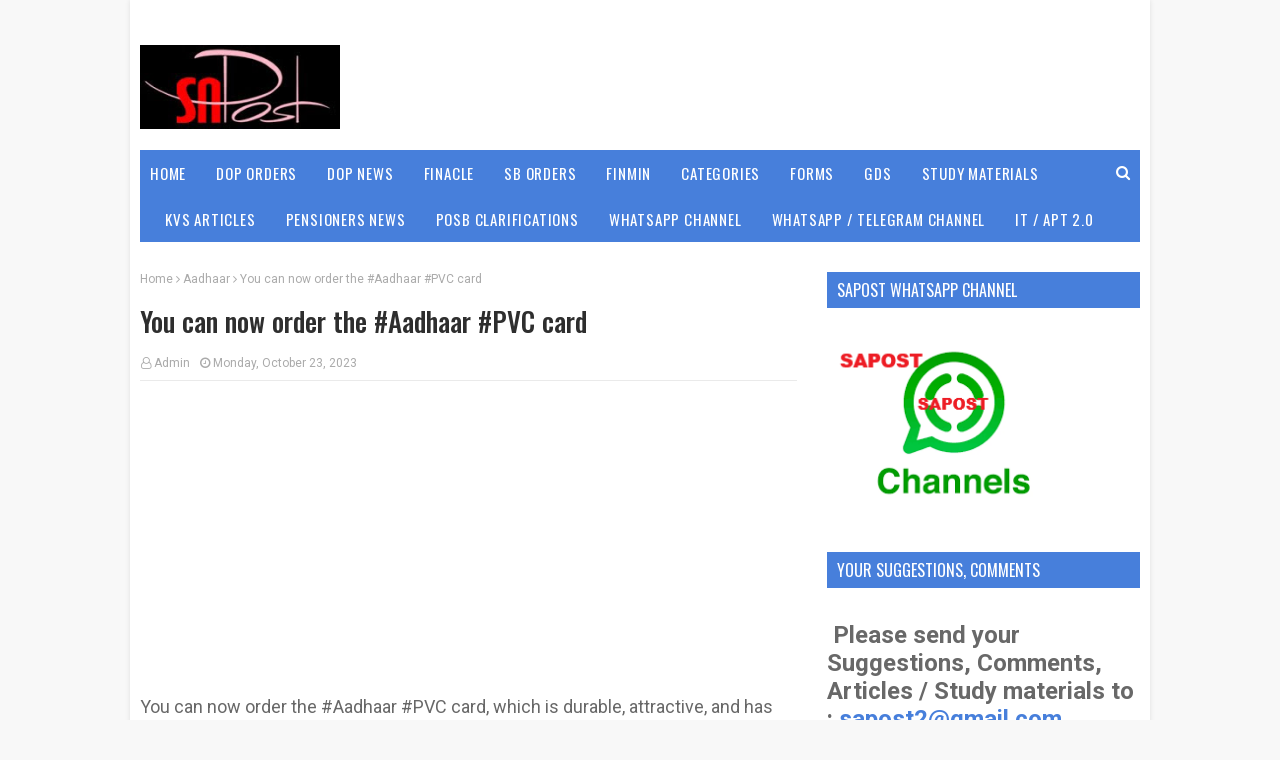

--- FILE ---
content_type: text/html; charset=UTF-8
request_url: https://www.saposts.com/2023/10/you-can-now-order-aadhaar-pvc-card.html
body_size: 29119
content:
<!DOCTYPE html>
<html class='ltr' dir='ltr' xmlns='http://www.w3.org/1999/xhtml' xmlns:b='http://www.google.com/2005/gml/b' xmlns:data='http://www.google.com/2005/gml/data' xmlns:expr='http://www.google.com/2005/gml/expr'>
<head>
<script async='async' crossorigin='anonymous' src='https://pagead2.googlesyndication.com/pagead/js/adsbygoogle.js?client=ca-pub-7959887292571203'></script>
<meta content='width=device-width, initial-scale=1, minimum-scale=1, maximum-scale=1' name='viewport'/>
<title>You can now order the #Aadhaar #PVC card</title>
<meta content='text/html; charset=UTF-8' http-equiv='Content-Type'/>
<!-- Chrome, Firefox OS and Opera -->
<meta content='#f8f8f8' name='theme-color'/>
<!-- Windows Phone -->
<meta content='#f8f8f8' name='msapplication-navbutton-color'/>
<meta content='blogger' name='generator'/>
<link href='https://www.saposts.com/favicon.ico' rel='icon' type='image/x-icon'/>
<link href='https://www.saposts.com/2023/10/you-can-now-order-aadhaar-pvc-card.html' rel='canonical'/>
<link rel="alternate" type="application/atom+xml" title="SAPOST - Atom" href="https://www.saposts.com/feeds/posts/default" />
<link rel="alternate" type="application/rss+xml" title="SAPOST - RSS" href="https://www.saposts.com/feeds/posts/default?alt=rss" />
<link rel="service.post" type="application/atom+xml" title="SAPOST - Atom" href="https://www.blogger.com/feeds/7070126332623217980/posts/default" />

<link rel="alternate" type="application/atom+xml" title="SAPOST - Atom" href="https://www.saposts.com/feeds/3680176128207990108/comments/default" />
<!--Can't find substitution for tag [blog.ieCssRetrofitLinks]-->
<link href='https://blogger.googleusercontent.com/img/b/R29vZ2xl/AVvXsEgNU0SQyPrVlK4NhFDlXHA85YMRqxculQtgTqryLmIInV3LrZPe028vPmauen5FdJ6TVlZFZwTvf8rA5WQ_ynWs83O4Vqwa0SSY310mGsztMpga1qfcGlnP0kOoeGBsq0aio-lImlgzIVddUI9NbOwxFJIpK5JLhbpAiSSDJGlmmMXTBc-JlzgtgvuRTN6R/w640-h640/F9EWRSMXEAA_hT8.jpg' rel='image_src'/>
<meta content='https://www.saposts.com/2023/10/you-can-now-order-aadhaar-pvc-card.html' property='og:url'/>
<meta content='You can now order the #Aadhaar #PVC card' property='og:title'/>
<meta content='SAPOST' property='og:description'/>
<meta content='https://blogger.googleusercontent.com/img/b/R29vZ2xl/AVvXsEgNU0SQyPrVlK4NhFDlXHA85YMRqxculQtgTqryLmIInV3LrZPe028vPmauen5FdJ6TVlZFZwTvf8rA5WQ_ynWs83O4Vqwa0SSY310mGsztMpga1qfcGlnP0kOoeGBsq0aio-lImlgzIVddUI9NbOwxFJIpK5JLhbpAiSSDJGlmmMXTBc-JlzgtgvuRTN6R/w1200-h630-p-k-no-nu/F9EWRSMXEAA_hT8.jpg' property='og:image'/>
<!-- Google Fonts -->
<link href='//fonts.googleapis.com/css?family=Roboto:400,400i,500,500i,700,700i|Oswald:400,500,600,700' media='all' rel='stylesheet' type='text/css'/>
<link href='https://stackpath.bootstrapcdn.com/font-awesome/4.7.0/css/font-awesome.min.css' rel='stylesheet'/>
<!-- Template Style CSS -->
<style type='text/css'>@font-face{font-family:'Oswald';font-style:normal;font-weight:400;font-display:swap;src:url(//fonts.gstatic.com/s/oswald/v57/TK3_WkUHHAIjg75cFRf3bXL8LICs1_FvsUtiZSSUhiCXABTV.woff2)format('woff2');unicode-range:U+0460-052F,U+1C80-1C8A,U+20B4,U+2DE0-2DFF,U+A640-A69F,U+FE2E-FE2F;}@font-face{font-family:'Oswald';font-style:normal;font-weight:400;font-display:swap;src:url(//fonts.gstatic.com/s/oswald/v57/TK3_WkUHHAIjg75cFRf3bXL8LICs1_FvsUJiZSSUhiCXABTV.woff2)format('woff2');unicode-range:U+0301,U+0400-045F,U+0490-0491,U+04B0-04B1,U+2116;}@font-face{font-family:'Oswald';font-style:normal;font-weight:400;font-display:swap;src:url(//fonts.gstatic.com/s/oswald/v57/TK3_WkUHHAIjg75cFRf3bXL8LICs1_FvsUliZSSUhiCXABTV.woff2)format('woff2');unicode-range:U+0102-0103,U+0110-0111,U+0128-0129,U+0168-0169,U+01A0-01A1,U+01AF-01B0,U+0300-0301,U+0303-0304,U+0308-0309,U+0323,U+0329,U+1EA0-1EF9,U+20AB;}@font-face{font-family:'Oswald';font-style:normal;font-weight:400;font-display:swap;src:url(//fonts.gstatic.com/s/oswald/v57/TK3_WkUHHAIjg75cFRf3bXL8LICs1_FvsUhiZSSUhiCXABTV.woff2)format('woff2');unicode-range:U+0100-02BA,U+02BD-02C5,U+02C7-02CC,U+02CE-02D7,U+02DD-02FF,U+0304,U+0308,U+0329,U+1D00-1DBF,U+1E00-1E9F,U+1EF2-1EFF,U+2020,U+20A0-20AB,U+20AD-20C0,U+2113,U+2C60-2C7F,U+A720-A7FF;}@font-face{font-family:'Oswald';font-style:normal;font-weight:400;font-display:swap;src:url(//fonts.gstatic.com/s/oswald/v57/TK3_WkUHHAIjg75cFRf3bXL8LICs1_FvsUZiZSSUhiCXAA.woff2)format('woff2');unicode-range:U+0000-00FF,U+0131,U+0152-0153,U+02BB-02BC,U+02C6,U+02DA,U+02DC,U+0304,U+0308,U+0329,U+2000-206F,U+20AC,U+2122,U+2191,U+2193,U+2212,U+2215,U+FEFF,U+FFFD;}@font-face{font-family:'Roboto';font-style:normal;font-weight:400;font-stretch:100%;font-display:swap;src:url(//fonts.gstatic.com/s/roboto/v50/KFOMCnqEu92Fr1ME7kSn66aGLdTylUAMQXC89YmC2DPNWubEbVmZiAr0klQmz24O0g.woff2)format('woff2');unicode-range:U+0460-052F,U+1C80-1C8A,U+20B4,U+2DE0-2DFF,U+A640-A69F,U+FE2E-FE2F;}@font-face{font-family:'Roboto';font-style:normal;font-weight:400;font-stretch:100%;font-display:swap;src:url(//fonts.gstatic.com/s/roboto/v50/KFOMCnqEu92Fr1ME7kSn66aGLdTylUAMQXC89YmC2DPNWubEbVmQiAr0klQmz24O0g.woff2)format('woff2');unicode-range:U+0301,U+0400-045F,U+0490-0491,U+04B0-04B1,U+2116;}@font-face{font-family:'Roboto';font-style:normal;font-weight:400;font-stretch:100%;font-display:swap;src:url(//fonts.gstatic.com/s/roboto/v50/KFOMCnqEu92Fr1ME7kSn66aGLdTylUAMQXC89YmC2DPNWubEbVmYiAr0klQmz24O0g.woff2)format('woff2');unicode-range:U+1F00-1FFF;}@font-face{font-family:'Roboto';font-style:normal;font-weight:400;font-stretch:100%;font-display:swap;src:url(//fonts.gstatic.com/s/roboto/v50/KFOMCnqEu92Fr1ME7kSn66aGLdTylUAMQXC89YmC2DPNWubEbVmXiAr0klQmz24O0g.woff2)format('woff2');unicode-range:U+0370-0377,U+037A-037F,U+0384-038A,U+038C,U+038E-03A1,U+03A3-03FF;}@font-face{font-family:'Roboto';font-style:normal;font-weight:400;font-stretch:100%;font-display:swap;src:url(//fonts.gstatic.com/s/roboto/v50/KFOMCnqEu92Fr1ME7kSn66aGLdTylUAMQXC89YmC2DPNWubEbVnoiAr0klQmz24O0g.woff2)format('woff2');unicode-range:U+0302-0303,U+0305,U+0307-0308,U+0310,U+0312,U+0315,U+031A,U+0326-0327,U+032C,U+032F-0330,U+0332-0333,U+0338,U+033A,U+0346,U+034D,U+0391-03A1,U+03A3-03A9,U+03B1-03C9,U+03D1,U+03D5-03D6,U+03F0-03F1,U+03F4-03F5,U+2016-2017,U+2034-2038,U+203C,U+2040,U+2043,U+2047,U+2050,U+2057,U+205F,U+2070-2071,U+2074-208E,U+2090-209C,U+20D0-20DC,U+20E1,U+20E5-20EF,U+2100-2112,U+2114-2115,U+2117-2121,U+2123-214F,U+2190,U+2192,U+2194-21AE,U+21B0-21E5,U+21F1-21F2,U+21F4-2211,U+2213-2214,U+2216-22FF,U+2308-230B,U+2310,U+2319,U+231C-2321,U+2336-237A,U+237C,U+2395,U+239B-23B7,U+23D0,U+23DC-23E1,U+2474-2475,U+25AF,U+25B3,U+25B7,U+25BD,U+25C1,U+25CA,U+25CC,U+25FB,U+266D-266F,U+27C0-27FF,U+2900-2AFF,U+2B0E-2B11,U+2B30-2B4C,U+2BFE,U+3030,U+FF5B,U+FF5D,U+1D400-1D7FF,U+1EE00-1EEFF;}@font-face{font-family:'Roboto';font-style:normal;font-weight:400;font-stretch:100%;font-display:swap;src:url(//fonts.gstatic.com/s/roboto/v50/KFOMCnqEu92Fr1ME7kSn66aGLdTylUAMQXC89YmC2DPNWubEbVn6iAr0klQmz24O0g.woff2)format('woff2');unicode-range:U+0001-000C,U+000E-001F,U+007F-009F,U+20DD-20E0,U+20E2-20E4,U+2150-218F,U+2190,U+2192,U+2194-2199,U+21AF,U+21E6-21F0,U+21F3,U+2218-2219,U+2299,U+22C4-22C6,U+2300-243F,U+2440-244A,U+2460-24FF,U+25A0-27BF,U+2800-28FF,U+2921-2922,U+2981,U+29BF,U+29EB,U+2B00-2BFF,U+4DC0-4DFF,U+FFF9-FFFB,U+10140-1018E,U+10190-1019C,U+101A0,U+101D0-101FD,U+102E0-102FB,U+10E60-10E7E,U+1D2C0-1D2D3,U+1D2E0-1D37F,U+1F000-1F0FF,U+1F100-1F1AD,U+1F1E6-1F1FF,U+1F30D-1F30F,U+1F315,U+1F31C,U+1F31E,U+1F320-1F32C,U+1F336,U+1F378,U+1F37D,U+1F382,U+1F393-1F39F,U+1F3A7-1F3A8,U+1F3AC-1F3AF,U+1F3C2,U+1F3C4-1F3C6,U+1F3CA-1F3CE,U+1F3D4-1F3E0,U+1F3ED,U+1F3F1-1F3F3,U+1F3F5-1F3F7,U+1F408,U+1F415,U+1F41F,U+1F426,U+1F43F,U+1F441-1F442,U+1F444,U+1F446-1F449,U+1F44C-1F44E,U+1F453,U+1F46A,U+1F47D,U+1F4A3,U+1F4B0,U+1F4B3,U+1F4B9,U+1F4BB,U+1F4BF,U+1F4C8-1F4CB,U+1F4D6,U+1F4DA,U+1F4DF,U+1F4E3-1F4E6,U+1F4EA-1F4ED,U+1F4F7,U+1F4F9-1F4FB,U+1F4FD-1F4FE,U+1F503,U+1F507-1F50B,U+1F50D,U+1F512-1F513,U+1F53E-1F54A,U+1F54F-1F5FA,U+1F610,U+1F650-1F67F,U+1F687,U+1F68D,U+1F691,U+1F694,U+1F698,U+1F6AD,U+1F6B2,U+1F6B9-1F6BA,U+1F6BC,U+1F6C6-1F6CF,U+1F6D3-1F6D7,U+1F6E0-1F6EA,U+1F6F0-1F6F3,U+1F6F7-1F6FC,U+1F700-1F7FF,U+1F800-1F80B,U+1F810-1F847,U+1F850-1F859,U+1F860-1F887,U+1F890-1F8AD,U+1F8B0-1F8BB,U+1F8C0-1F8C1,U+1F900-1F90B,U+1F93B,U+1F946,U+1F984,U+1F996,U+1F9E9,U+1FA00-1FA6F,U+1FA70-1FA7C,U+1FA80-1FA89,U+1FA8F-1FAC6,U+1FACE-1FADC,U+1FADF-1FAE9,U+1FAF0-1FAF8,U+1FB00-1FBFF;}@font-face{font-family:'Roboto';font-style:normal;font-weight:400;font-stretch:100%;font-display:swap;src:url(//fonts.gstatic.com/s/roboto/v50/KFOMCnqEu92Fr1ME7kSn66aGLdTylUAMQXC89YmC2DPNWubEbVmbiAr0klQmz24O0g.woff2)format('woff2');unicode-range:U+0102-0103,U+0110-0111,U+0128-0129,U+0168-0169,U+01A0-01A1,U+01AF-01B0,U+0300-0301,U+0303-0304,U+0308-0309,U+0323,U+0329,U+1EA0-1EF9,U+20AB;}@font-face{font-family:'Roboto';font-style:normal;font-weight:400;font-stretch:100%;font-display:swap;src:url(//fonts.gstatic.com/s/roboto/v50/KFOMCnqEu92Fr1ME7kSn66aGLdTylUAMQXC89YmC2DPNWubEbVmaiAr0klQmz24O0g.woff2)format('woff2');unicode-range:U+0100-02BA,U+02BD-02C5,U+02C7-02CC,U+02CE-02D7,U+02DD-02FF,U+0304,U+0308,U+0329,U+1D00-1DBF,U+1E00-1E9F,U+1EF2-1EFF,U+2020,U+20A0-20AB,U+20AD-20C0,U+2113,U+2C60-2C7F,U+A720-A7FF;}@font-face{font-family:'Roboto';font-style:normal;font-weight:400;font-stretch:100%;font-display:swap;src:url(//fonts.gstatic.com/s/roboto/v50/KFOMCnqEu92Fr1ME7kSn66aGLdTylUAMQXC89YmC2DPNWubEbVmUiAr0klQmz24.woff2)format('woff2');unicode-range:U+0000-00FF,U+0131,U+0152-0153,U+02BB-02BC,U+02C6,U+02DA,U+02DC,U+0304,U+0308,U+0329,U+2000-206F,U+20AC,U+2122,U+2191,U+2193,U+2212,U+2215,U+FEFF,U+FFFD;}</style>
<style id='page-skin-1' type='text/css'><!--
/*
-----------------------------------------------
Blogger Template Style
Name:        Schema
Version:     Premium version
Author:      TemplatesYard
Author Url:  https://www.templatesyard.com/
----------------------------------------------- */
/*-- Reset CSS --*/
a,abbr,acronym,address,applet,b,big,blockquote,body,caption,center,cite,code,dd,del,dfn,div,dl,dt,em,fieldset,font,form,h1,h2,h3,h4,h5,h6,html,i,iframe,img,ins,kbd,label,legend,li,object,p,pre,q,s,samp,small,span,strike,strong,sub,sup,table,tbody,td,tfoot,th,thead,tr,tt,u,ul,var{
padding:0;
border:0;
outline:0;
vertical-align:baseline;
background:0 0;
text-decoration:none
}
form,textarea,input,button{
-webkit-appearance:none;
-moz-appearance:none;
appearance:none;
border-radius:0
}
dl,ul{
list-style-position:inside;
font-weight:400;
list-style:none
}
ul li{
list-style:none
}
caption,th{
text-align:center
}
img{
border:none;
position:relative
}
a,a:visited{
text-decoration:none
}
.clearfix{
clear:both
}
.section,.widget,.widget ul{
margin:0;
padding:0
}
a{
color:#477fdb
}
a img{
border:0
}
abbr{
text-decoration:none
}
.CSS_LIGHTBOX{
z-index:999999!important
}
.separator a{
clear:none!important;
float:none!important;
margin-left:0!important;
margin-right:0!important
}
#navbar-iframe,.widget-item-control,a.quickedit,.home-link,.feed-links{
display:none!important
}
.center{
display:table;
margin:0 auto;
position:relative
}
.widget > h2,.widget > h3{
display:none
}
/*-- Body Content CSS --*/
body{
background:#f8f8f8 url() repeat scroll top center;
background-color:#f8f8f8;
font:normal normal 15px Roboto, sans-serif;
font-weight:100;
color:#686868;
word-wrap:break-word;
margin:0;
padding:0
}
#outer-wrapper{
max-width:none;
margin:0 auto;
background-color:#fff;
box-shadow:0 0 5px rgba(0,0,0,.1)
}
.row{
width:1000px;
/* width:100%;*/
}
#content-wrapper{
margin:30px auto 0;
overflow:hidden
}
#content-wrapper > .container{
margin:0 -15px
}
#main-wrapper{
float:left;
overflow:hidden;
width:66.66666667%;
box-sizing:border-box;
word-wrap:break-word;
padding:0 15px;
margin:0
}
#sidebar-wrapper{
float:right;
overflow:hidden;
width:33.33333333%;
box-sizing:border-box;
word-wrap:break-word;
padding:0 15px
}
.post-image-wrap{
position:relative;
display:block
}
.post-image-link,.about-author .avatar-container,.comments .avatar-image-container{
background-color:#f9f9f9;
color:transparent!important
}
.post-thumb{
display:block;
position:relative;
width:100%;
height:100%;
object-fit:cover;
z-index:1;
border: 1px solid #ccc;
padding: 3px;
box-sizing:border-box;
transition:transform .25s ease
}
.post-image-link:hover .post-thumb,.post-image-wrap:hover .post-image-link .post-thumb,.hot-item-inner:hover .post-image-link .post-thumb{
transform:scale(1.03)
}
h1,h2,h3,h4,h5,h6{
font:14px Oswald, sans-serif
}
.post-title a{
display:block
}
.social a:before{
display:inline-block;
font-family:FontAwesome;
font-style:normal;
font-weight:400
}
.social .facebook a:before{
content:"\f09a"
}
.social .twitter a:before{
content:"\f099"
}
.social .gplus a:before{
content:"\f0d5"
}
.social .rss a:before{
content:"\f09e"
}
.social .youtube a:before{
content:"\f16a"
}
.social .skype a:before{
content:"\f17e"
}
.social .stumbleupon a:before{
content:"\f1a4"
}
.social .tumblr a:before{
content:"\f173"
}
.social .vk a:before{
content:"\f189"
}
.social .stack-overflow a:before{
content:"\f16c"
}
.social .github a:before{
content:"\f09b"
}
.social .linkedin a:before{
content:"\f0e1"
}
.social .dribbble a:before{
content:"\f17d"
}
.social .soundcloud a:before{
content:"\f1be"
}
.social .behance a:before{
content:"\f1b4"
}
.social .digg a:before{
content:"\f1a6"
}
.social .instagram a:before{
content:"\f16d"
}
.social .pinterest a:before{
content:"\f0d2"
}
.social .twitch a:before{
content:"\f1e8"
}
.social .delicious a:before{
content:"\f1a5"
}
.social .codepen a:before{
content:"\f1cb"
}
.social .reddit a:before{
content:"\f1a1"
}
.social .whatsapp a:before{
content:"\f232"
}
.social .snapchat a:before{
content:"\f2ac"
}
.social .email a:before{
content:"\f0e0"
}
.social .external-link a:before{
content:"\f35d"
}
.social-color .facebook a{
background-color:#3b5999
}
.social-color .twitter a{
background-color:#00acee
}
.social-color .gplus a{
background-color:#db4a39
}
.social-color .youtube a{
background-color:#db4a39
}
.social-color .instagram a{
background:linear-gradient(15deg,#ffb13d,#dd277b,#4d5ed4)
}
.social-color .pinterest a{
background-color:#ca2127
}
.social-color .dribbble a{
background-color:#ea4c89
}
.social-color .linkedin a{
background-color:#0077b5
}
.social-color .tumblr a{
background-color:#365069
}
.social-color .twitch a{
background-color:#6441a5
}
.social-color .rss a{
background-color:#ffc200
}
.social-color .skype a{
background-color:#00aff0
}
.social-color .stumbleupon a{
background-color:#eb4823
}
.social-color .vk a{
background-color:#4a76a8
}
.social-color .stack-overflow a{
background-color:#f48024
}
.social-color .github a{
background-color:#24292e
}
.social-color .soundcloud a{
background:linear-gradient(#ff7400,#ff3400)
}
.social-color .behance a{
background-color:#191919
}
.social-color .digg a{
background-color:#1b1a19
}
.social-color .delicious a{
background-color:#0076e8
}
.social-color .codepen a{
background-color:#000
}
.social-color .reddit a{
background-color:#ff4500
}
.social-color .whatsapp a{
background-color:#3fbb50
}
.social-color .snapchat a{
background-color:#ffe700
}
.social-color .email a{
background-color:#888
}
.social-color .external-link a{
background-color:#2e2e2e
}
.social-text .facebook a:after{
content:"Facebook"
}
.social-text .twitter a:after{
content:"Twitter"
}
.social-text .gplus a:after{
content:"Google Plus"
}
.social-text .rss a:after{
content:"Rss"
}
.social-text .youtube a:after{
content:"YouTube"
}
.social-text .skype a:after{
content:"Skype"
}
.social-text .stumbleupon a:after{
content:"StumbleUpon"
}
.social-text .tumblr a:after{
content:"Tumblr"
}
.social-text .vk a:after{
content:"VKontakte"
}
.social-text .stack-overflow a:after{
content:"Stack Overflow"
}
.social-text .github a:after{
content:"Github"
}
.social-text .linkedin a:after{
content:"LinkedIn"
}
.social-text .dribbble a:after{
content:"Dribbble"
}
.social-text .soundcloud a:after{
content:"SoundCloud"
}
.social-text .behance a:after{
content:"Behance"
}
.social-text .digg a:after{
content:"Digg"
}
.social-text .instagram a:after{
content:"Instagram"
}
.social-text .pinterest a:after{
content:"Pinterest"
}
.social-text .twitch a:after{
content:"Twitch"
}
.social-text .delicious a:after{
content:"Delicious"
}
.social-text .codepen a:after{
content:"CodePen"
}
.social-text .flipboard a:after{
content:"Flipboard"
}
.social-text .reddit a:after{
content:"Reddit"
}
.social-text .whatsapp a:after{
content:"Whatsapp"
}
.social-text .messenger a:after{
content:"Messenger"
}
.social-text .snapchat a:after{
content:"Snapchat"
}
.social-text .email a:after{
content:"Email"
}
.social-text .external-link a:after{
content:"WebSite"
}
#header-wrap{
position:relative;
margin:0
}
.header-header{
background-color:#fff;
width:100%;
height:90px;
position:relative;
overflow:hidden;
padding:30px 0
}
.header-header .container{
position:relative;
margin:0 auto;
padding:0
}
.header-logo{
position:relative;
float:left;
width:auto;
max-width:200px;
max-height:60px;
margin:0;
padding:15px 0
}
.header-logo .header-image-wrapper{
display:block
}
.header-logo img{
max-width:100%;
max-height:100%px;
margin:0
}
.header-logo h1{
color:#2e2e2e;
font-size:36px;
line-height:60px;
margin:0
}
.header-logo p{
font-size:12px;
margin:5px 0 0
}
.header-ads{
position:relative;
float:right
}
.header-ads .widget > .widget-title{
display:none
}
.header-ads .widget{
max-width:100%
}
.header-ads .widget .widget-content{
width:728px;
max-width:100%;
max-height:90px;
line-height:1
}
.header-menu{
position:relative;
width:100%;
height:48px;
z-index:10;
font-size:13px;
box-sizing:border-box;
margin:0;
}
.header-menu .container{
position:relative;
margin:0 auto;
padding: 0 10px;
box-sizing: border-box;
background:#477fdb;
}
#main-menu .widget,#main-menu .widget > .widget-title{
display:none
}
#main-menu .show-menu{
display:block
}
#main-menu{
position:relative;
height:92px;
z-index:15
}
#main-menu ul > li{
float:left;
position:relative;
margin:0;
padding:0;
transition:background .17s
}
#main-menu ul > li > a{
position:relative;
color:#ffffff;
font:15px Oswald, sans-serif;
font-weight:400;
text-transform:uppercase;
letter-spacing: 0.8px;
line-height:46px;
display:inline-block;
margin:0;
padding:0 15px;
transition:color .17s ease
}
#main-menu #main-menu-nav > li:first-child > a{
padding-left:0
}
#main-menu ul > li:hover > a{
color:#ff6f33
}
#main-menu ul > li > ul{
position:absolute;
float:left;
left:0;
top:46px;
width:180px;
background-color:#fff;
z-index:99999;
margin-top:0;
padding:0;
border:1px solid #eaeaea;
box-shadow:0 1px 0 0 #eaeaea;
visibility:hidden;
opacity:0
}
#main-menu ul > li > ul > li > ul{
position:absolute;
float:left;
top:0;
left:100%;
margin:-1px 0 0
}
#main-menu ul > li > ul > li{
display:block;
float:none;
position:relative
}
#main-menu ul > li > ul > li a{
display:block;
height:36px;
font-size:13px;
color:#777;
line-height:36px;
box-sizing:border-box;
margin:0;
padding:0 15px;
border:0;
border-bottom:1px solid #eaeaea;
transition:all .17s ease
}
#main-menu ul > li > ul > li:hover > a{
color:#477fdb
}
#main-menu ul > li > ul > li:last-child a{
border-bottom:0
}
#main-menu ul > li.has-sub > a:after{
content:'\f107';
float:right;
font-family:FontAwesome;
font-size:12px;
font-weight:400;
margin:0 0 0 5px
}
#main-menu ul > li > ul > li.has-sub > a:after{
content:'\f105';
float:right;
margin:0
}
#main-menu ul > li:hover > ul,#main-menu ul > li > ul > li:hover > ul{
visibility:visible;
opacity:1
}
#main-menu ul ul{
transition:all .25s ease
}
.no-posts{
float:left;
width:100%;
height:100px;
line-height:100px;
text-align:center
}
.show-search,.hide-search{
position:absolute;
right:10px;
top:0;
display:block;
width:36px;
height:46px;
line-height:46px;
z-index:20;
color:#ffffff;
font-size:15px;
text-align:right;
cursor:pointer;
padding:0;
transition:color .17s ease
}
.show-search:before{
content:"\f002";
font-family:FontAwesome;
font-weight:400
}
.hide-search:before{
content:"\f00d";
font-family:FontAwesome;
font-weight:400
}
.show-search:hover,.hide-search:hover{
color:#477fdb
}
#nav-search{
display:none;
position:absolute;
left:0;
top:0;
width:100%;
height:46px;
z-index:99;
background-color:#f2f2f2;
box-sizing:border-box;
padding:0 0 0 10px;
}
#nav-search .search-form{
width:100%;
height:46px;
background-color:rgba(0,0,0,0);
line-height:46px;
overflow:hidden;
padding:0
}
#nav-search .search-input{
width:100%;
height:46px;
font-family:inherit;
color:#2e2e2e;
margin:0;
padding:0 46px 0 0;
background-color:rgba(0,0,0,0);
font-size:13px;
font-weight:400;
outline:none;
box-sizing:border-box;
border:0
}
#mobile-logo .widget > .widget-title > h3{
display:none
}
.mobile-header{
display:none;
position:relative;
float:left;
width:100%;
height:50px;
background-color:#2e2e2e;
z-index:1010
}
.mobile-header .logo-content{
position:relative;
float:left;
display:block;
width:100%;
height:50px;
text-align:center;
z-index:2
}
.mobile-header .logo-content > a{
height:30px;
display:inline-block;
padding:10px 0
}
.mobile-header .logo-content > a > img{
height:30px
}
.mobile-header .logo-content > h3{
font-size:20px;
height:30px;
line-height:30px;
margin:10px 0 0
}
.mobile-header .logo-content > h3 > a{
color:#fff
}
.mobile-search-form{
position:absolute;
display:none;
z-index:4;
background-color:#2e2e2e;
width:100%;
height:50px;
left:0;
top:0
}
.mobile-search-form .mobile-search-input{
background-color:#2e2e2e;
display:block;
width:calc(100% - 50px);
height:50px;
font-family:inherit;
font-size:13px;
font-weight:400;
color:#fff;
box-sizing:border-box;
padding:0 20px;
border:0
}
.mobile-search-form{
position:absolute;
display:none;
z-index:4;
background-color:#2e2e2e;
width:100%;
height:50px;
left:0;
top:0
}
.mobile-search-form .mobile-search-input{
background-color:#2e2e2e;
display:block;
width:calc(100% - 50px);
height:50px;
font-size:13px;
font-weight:400;
color:#fff;
box-sizing:border-box;
padding:0 20px;
border:0
}
.overlay{
display:none;
position:fixed;
top:0;
left:0;
right:0;
bottom:0;
z-index:990;
background:rgba(255,255,255,0.8)
}
.slide-menu-toggle,.show-mobile-search,.hide-mobile-search{
position:absolute;
line-height:50px;
height:50px;
width:50px;
top:0;
left:0;
font-family:FontAwesome;
color:#fff;
font-size:18px;
font-weight:400;
text-align:center;
cursor:pointer;
z-index:4;
padding:0
}
.slide-menu-toggle{
border-right:1px solid rgba(255,255,255,0.08)
}
.show-mobile-search,.hide-mobile-search{
border-left:1px solid rgba(255,255,255,0.08);
left:auto;
right:0
}
.slide-menu-toggle:before{
content:"\f0c9"
}
.nav-active .slide-menu-toggle:before{
content:"\f00d"
}
.show-mobile-search:before{
content:"\f002"
}
.hide-mobile-search:before{
content:"\f00d"
}
.mobile-menu{
position:relative;
float:left;
width:100%;
background-color:#2e2e2e;
box-sizing:border-box;
padding:20px;
border-top:1px solid rgba(255,255,255,0.08);
visibility:hidden;
opacity:0;
transform-origin:0 0;
transform:scaleY(0);
transition:all .17s ease
}
.nav-active .mobile-menu{
visibility:visible;
opacity:1;
transform:scaleY(1)
}
.mobile-menu > ul{
margin:0
}
.mobile-menu .m-sub{
display:none;
padding:0
}
.mobile-menu ul li{
position:relative;
display:block;
overflow:hidden;
float:left;
width:100%;
font-size:14px;
line-height:38px;
margin:0;
padding:0;
border-top:1px solid rgba(255,255,255,0.01)
}
.mobile-menu > ul > li{
font-weight:400
}
.mobile-menu > ul li ul{
overflow:hidden
}
.mobile-menu > ul > li:first-child{
border-top:0
}
.mobile-menu ul li a{
color:#fff;
padding:0;
display:block;
transition:all .17s ease
}
.mobile-menu ul li.has-sub .submenu-toggle{
position:absolute;
top:0;
right:0;
color:#fff;
cursor:pointer
}
.mobile-menu ul li.has-sub .submenu-toggle:after{
content:'\f105';
font-family:FontAwesome;
font-weight:400;
float:right;
width:34px;
font-size:16px;
text-align:center;
transition:all .17s ease
}
.mobile-menu ul li.has-sub.show > .submenu-toggle:after{
transform:rotate(90deg)
}
.mobile-menu > ul > li > ul > li a{
font-size:13px
}
.mobile-menu > ul > li > ul > li > a{
color:#fff;
opacity:.7;
padding:0 0 0 15px
}
.mobile-menu > ul > li > ul > li > ul > li > a{
color:#fff;
opacity:.7;
padding:0 0 0 30px
}
.mobile-menu ul > li > .submenu-toggle:hover{
color:#477fdb
}
.post-meta{
display:block;
overflow:hidden;
color:#aaa;
font-size:12px;
font-weight:400;
padding:0 1px
}
.post-meta .post-author,.post-meta .post-date{
float:left;
margin:0 10px 0 0
}
.post-meta .post-date{
text-transform:capitalize
}
.post-meta a{
color:#aaa;
transition:color .17s
}
.post-meta a:hover{
color:#477fdb
}
.post-meta span:before{
font-family:FontAwesome;
font-weight:400;
margin:0 3px 0 0
}
.post-meta .post-author:before{
content:'\f2c0'
}
.post-meta .post-date:before{
content:'\f017'
}
.queryMessage{
overflow:hidden;
background-color:#f2f2f2;
color:#2e2e2e;
font-size:13px;
font-weight:400;
padding:8px 10px;
margin:0 0 25px
}
.queryMessage .query-info{
margin:0 5px
}
.queryMessage .search-query,.queryMessage .search-label{
font-weight:700;
text-transform:uppercase
}
.queryMessage .search-query:before,.queryMessage .search-label:before{
content:"\201c"
}
.queryMessage .search-query:after,.queryMessage .search-label:after{
content:"\201d"
}
.queryMessage a.show-more{
float:right;
color:#477fdb;
text-decoration:underline;
transition:opacity .17s
}
.queryMessage a.show-more:hover{
opacity:.8
}
.queryEmpty{
font-size:13px;
font-weight:400;
padding:10px 0;
margin:0 0 25px;
text-align:center
}
.title-wrap,.featured-posts .widget-title{
position:relative;
float:left;
width:100%;
height:29px;
display:block;
margin:0 0 20px;
border-bottom:3px solid #eaeaea
}
.title-wrap > h3,.featured-posts .widget-title > h3{
position:relative;
float:left;
height:32px;
font-size:16px;
color:#2e2e2e;
margin:0
}
.title-wrap > h3:after,.featured-posts .widget-title > h3:after{
content:'';
position:absolute;
left:0;
bottom:0;
height:3px;
width:100%;
background-color:#477fdb;
margin:0
}
a.view-all{
float:right;
font-size:13px;
line-height:29px;
color:#888;
transition:color .17s ease
}
a.view-all:hover{
color:#477fdb
}
a.view-all:after{
content:"\f105";
float:right;
font-weight:400;
font-family:FontAwesome;
margin:0 0 0 3px;
transition:color .17s
}
.blog-post{
display:block;
overflow:hidden;
word-wrap:break-word
}
.index-post{
padding:0;
margin:0 0 30px
}
.index-post .post-image-wrap{
float:left;
width:150px;
height:110px;
margin:0 20px 0 0
}
.index-post .post-image-wrap .post-image-link{
width:100%;
height:100%;
position:relative;
display:block;
z-index:1;
overflow:hidden
}
.post-tag{
position:absolute;
top:15px;
left:15px;
height:18px;
z-index:5;
background-color:rgba(0,0,0,0.5);
color:#fff;
font-size:10px;
line-height:18px;
font-weight:500;
text-transform:uppercase;
padding:0 6px;
border-radius:2px
}
.index-post .post-info{
overflow:hidden
}
.index-post .post-info > h2{
font-size:16px;
font-weight:400;
line-height:1.5em;
text-transform:uppercase;
letter-spacing:0.8px;
text-decoration:none;
margin:0 0 10px
}
.index-post .post-info > h2 > a{
display:block;
color:#2e2e2e;
transition:color .17s
}
.index-post .post-info > h2 > a:hover{
color:#477fdb
}
.widget iframe,.widget img{
max-width:100%
}
.date-header{
display:block;
overflow:hidden;
font-weight:400;
margin:0!important;
padding:0
}
.post-timestamp{
margin-left:0
}
.post-snippet{
position:relative;
display:block;
overflow:hidden;
font-size:14px;
line-height:1.6em;
font-weight:400;
margin:10px 0 0
}
#breadcrumb{
font-size:12px;
font-weight:400;
color:#aaa;
margin:0 0 10px
}
#breadcrumb a{
color:#aaa;
transition:color .17s
}
#breadcrumb a:hover{
color:#477fdb
}
#breadcrumb a,#breadcrumb em{
display:inline-block
}
#breadcrumb .delimiter:after{
content:'\f105';
font-family:FontAwesome;
font-style:normal;
margin:0 3px
}
.item-post h1.post-title{
color:#2e2e2e;
font-size:27px;
line-height:1.5em;
font-weight:500;
position:relative;
display:block;
margin:15px 0;
padding:0
}
.static_page .item-post h1.post-title{
padding:0 0 10px;
margin:0;
border-bottom:1px solid #eaeaea
}
.item-post .post-body{
width:100%;
line-height:1.5em;
overflow:hidden;
padding:20px 0 0
}
.static_page .item-post .post-body{
padding:20px 0
}
.item-post .post-outer{
padding:0
}
.item-post .post-body img{
max-width:100%
}
.item-post .post-meta{
padding:0 1px 10px;
border-bottom:1px solid #eaeaea
}
.main .widget{
margin:0
}
.main .Blog{
border-bottom-width:0
}
.post-footer{
position:relative;
float:left;
width:100%;
margin:20px 0 0
}
.inline-ad{
position:relative;
display:block;
max-height:60px;
margin:0 0 30px
}
.inline-ad > ins{
display:block!important;
margin:0 auto!important
}
.item .inline-ad{
float:left;
width:100%;
margin:20px 0 0
}
.item-post-wrap > .inline-ad{
margin:0 0 20px
}
.post-labels{
overflow:hidden;
height:auto;
position:relative;
font-family:'Oswald',sans-serif;
padding:0;
margin:0 0 25px
}
.post-labels span,.post-labels a{
float:left;
color:#aaa;
font-size:12px;
font-weight:400;
margin:0 12px 0 0;
transition:all .17s ease
}
.post-labels span{
color:#2e2e2e
}
.post-labels a:hover{
color:#477fdb
}
.post-share{
position:relative;
overflow:hidden;
line-height:0;
margin:0 0 30px
}
ul.share-links{
position:relative
}
.share-links li{
width:32px;
float:left;
box-sizing:border-box;
margin:0 5px 0 0
}
.share-links li.facebook,.share-links li.twitter,.share-links li.gplus{
width:20%
}
.share-links li a{
float:left;
display:inline-block;
cursor:pointer;
width:100%;
height:32px;
line-height:32px;
color:#fff;
font-weight:400;
font-size:13px;
text-align:center;
box-sizing:border-box;
opacity:1;
margin:0;
padding:0;
border-radius:2px;
transition:all .17s ease
}
.share-links li.whatsapp-mobile{
display:none
}
.is-mobile li.whatsapp-desktop{
display:none
}
.is-mobile li.whatsapp-mobile{
display:inline-block
}
.share-links li a:before{
float:left;
display:block;
width:32px;
background-color:rgba(255,255,255,0.07);
font-size:15px;
text-align:center;
line-height:32px
}
.share-links li a:hover{
opacity:.8
}
ul.post-nav{
position:relative;
overflow:hidden;
display:block;
margin:0 0 30px
}
.post-nav li{
display:inline-block;
width:50%
}
.post-nav .post-prev{
float:left;
text-align:left;
box-sizing:border-box;
padding:0 10px
}
.post-nav .post-next{
float:right;
text-align:right;
box-sizing:border-box;
padding:0 10px
}
.post-nav li a{
color:#2e2e2e;
line-height:1.4em;
display:block;
overflow:hidden;
transition:color .17s
}
.post-nav li:hover a{
color:#477fdb
}
.post-nav li span{
display:block;
font-size:11px;
color:#aaa;
font-weight:700;
text-transform:uppercase;
padding:0 0 2px
}
.post-nav .post-prev span:before{
content:"\f053";
float:left;
font-family:FontAwesome;
font-size:9px;
font-weight:400;
text-transform:none;
margin:0 2px 0 0
}
.post-nav .post-next span:after{
content:"\f054";
float:right;
font-family:FontAwesome;
font-size:9px;
font-weight:400;
text-transform:none;
margin:0 0 0 2px
}
.post-nav p{
font-family:'Oswald',sans-serif;
font-size:12px;
font-weight:400;
line-height:1.4em;
margin:0
}
.post-nav .post-nav-active p{
color:#aaa
}
.about-author{
position:relative;
display:block;
overflow:hidden;
padding:20px;
margin:0 0 30px;
border:1px solid #eaeaea
}
.about-author .avatar-container{
position:relative;
float:left;
width:80px;
height:80px;
overflow:hidden;
margin:0 15px 0 0;
border-radius:100%
}
.about-author .author-avatar{
float:left;
width:100%;
height:100%;
border-radius:100%
}
.author-name{
overflow:hidden;
display:inline-block;
font-size:16px;
font-weight:700;
margin:7px 0 3px
}
.author-name span{
color:#2e2e2e
}
.author-name a{
color:#2e2e2e;
transition:color .17s
}
.author-name a:hover{
color:#477fdb
}
.author-description{
display:block;
overflow:hidden;
font-size:13px;
font-weight:400;
line-height:1.5em
}
.author-description a:hover{
text-decoration:underline
}
#related-wrap{
overflow:hidden;
margin:0 0 30px
}
#related-wrap .related-tag{
display:none
}
.related-ready{
float:left;
width:100%
}
.related-ready .loader{
height:178px
}
ul.related-posts{
position:relative;
overflow:hidden;
margin:0 -10px;
padding:0
}
.related-posts .related-item{
width:33.33333333%;
position:relative;
overflow:hidden;
float:left;
display:block;
box-sizing:border-box;
padding:0 10px;
margin:0
}
.related-posts .post-image-link{
width:100%;
height:120px;
position:relative;
overflow:hidden;
display:block
}
.related-posts .related-item .post-meta{
padding:0;
border:0
}
.related-posts .post-title{
font-size:14px;
font-weight:700;
line-height:1.5em;
display:block;
margin:7px 0 6px
}
.related-posts .post-title a{
color:#2e2e2e;
transition:color .17s
}
.related-posts .post-title a:hover{
color:#477fdb
}
#blog-pager{
overflow:hidden;
clear:both;
margin:0 0 30px
}
.blog-pager a,.blog-pager span{
float:left;
display:block;
min-width:30px;
height:30px;
background-color:#f0f0f0;
color:#2e2e2e;
font-size:13px;
font-weight:500;
line-height:30px;
text-align:center;
box-sizing:border-box;
margin:0 5px 0 0;
border-radius:2px;
transition:all .17s ease
}
.blog-pager .blog-pager-newer-link,.blog-pager .blog-pager-older-link{
padding:0 15px
}
.blog-pager .blog-pager-newer-link{
float:left
}
.blog-pager .blog-pager-older-link{
float:right
}
.blog-pager span.page-dots{
min-width:20px;
background-color:#fff;
font-size:16px;
line-height:30px;
font-weight:400;
letter-spacing:-1px;
border:0
}
.blog-pager .page-of{
display:none;
width:auto;
float:right;
border-color:rgba(0,0,0,0);
margin:0
}
.blog-pager .page-active,.blog-pager a:hover{
background-color:#477fdb;
color:#fff;
border-color:#477fdb
}
.blog-pager .page-prev:before,.blog-pager .page-next:before{
font-family:FontAwesome;
font-size:16px;
font-weight:400
}
.blog-pager .page-prev:before{
content:'\f104'
}
.blog-pager .page-next:before{
content:'\f105'
}
.blog-pager .blog-pager-newer-link:after{
content:'\f104';
float:left;
font-family:FontAwesome;
font-weight:400;
margin:0 3px 0 0
}
.blog-pager .blog-pager-older-link:after{
content:'\f105';
float:right;
font-family:FontAwesome;
font-weight:400;
margin:0 0 0 3px
}
.archive #blog-pager{
display:none
}
.blog-post-comments{
display:none;
margin:0 0 30px
}
.blog-post-comments .comments-title{
margin:0 0 20px
}
.comments-system-disqus .comments-title,.comments-system-facebook .comments-title{
margin:0
}
#comments{
margin:0
}
#gpluscomments{
float:left!important;
width:100%!important;
margin:0 0 25px!important
}
#gpluscomments iframe{
float:left!important;
width:100%
}
.comments{
display:block;
clear:both;
margin:0;
color:#2e2e2e
}
.comments > h3{
font-size:13px;
font-weight:400;
font-style:italic;
padding-top:1px
}
.comments .comments-content .comment{
list-style:none;
margin:0;
padding:0 0 8px
}
.comments .comments-content .comment:first-child{
padding-top:0
}
.facebook-tab,.fb_iframe_widget_fluid span,.fb_iframe_widget iframe{
width:100%!important
}
.comments .item-control{
position:static
}
.comments .avatar-image-container{
float:left;
overflow:hidden;
position:absolute
}
.comments .avatar-image-container,.comments .avatar-image-container img{
height:45px;
max-height:45px;
width:45px;
max-width:45px;
border-radius:0
}
.comments .comment-block{
overflow:hidden;
padding:0 0 10px
}
.comments .comment-block,.comments .comments-content .comment-replies{
margin:0 0 0 60px
}
.comments .comments-content .inline-thread{
padding:0
}
.comments .comment-actions{
float:left;
width:100%;
position:relative;
margin:0
}
.comments .comments-content .comment-header{
font-size:12px;
display:block;
overflow:hidden;
clear:both;
margin:0 0 3px;
padding:0 0 5px;
border-bottom:1px dashed #eaeaea
}
.comments .comments-content .comment-header a{
color:#2e2e2e;
transition:color .17s
}
.comments .comments-content .comment-header a:hover{
color:#477fdb
}
.comments .comments-content .user{
font-style:normal;
font-weight:700;
text-transform:uppercase;
display:block
}
.comments .comments-content .icon.blog-author{
display:none
}
.comments .comments-content .comment-content{
float:left;
font-size:13px;
color:#5E5E5E;
font-weight:400;
text-align:left;
line-height:1.4em;
margin:5px 0 9px
}
.comments .comment .comment-actions a{
margin-right:5px;
padding:2px 5px;
color:#2e2e2e;
font-weight:400;
border:1px solid #f5f5f5;
font-size:10px;
transition:all .17s ease
}
.comments .comment .comment-actions a:hover{
color:#fff;
background-color:#477fdb;
border-color:#477fdb;
text-decoration:none
}
.comments .comments-content .datetime{
float:left;
font-size:11px;
font-weight:400;
color:#aaa;
position:relative;
padding:0 1px;
margin:4px 0 0;
display:block
}
.comments .comments-content .datetime a,.comments .comments-content .datetime a:hover{
color:#aaa
}
.comments .comments-content .datetime:before{
content:'\f017';
font-family:FontAwesome;
font-size:11px;
font-weight:400;
font-style:normal;
margin:0 3px 0 0
}
.comments .thread-toggle{
margin-bottom:4px
}
.comments .thread-toggle .thread-arrow{
height:7px;
margin:0 3px 2px 0
}
.comments .thread-count a,.comments .continue a{
transition:opacity .17s
}
.comments .thread-count a:hover,.comments .continue a:hover{
opacity:.8
}
.comments .thread-expanded{
padding:5px 0 0
}
.comments .thread-chrome.thread-collapsed{
display:none
}
.thread-arrow:before{
content:'';
font-family:FontAwesome;
color:#2e2e2e;
font-weight:400;
margin:0 2px 0 0
}
.comments .thread-expanded .thread-arrow:before{
content:'\f0d7'
}
.comments .thread-collapsed .thread-arrow:before{
content:'\f0da'
}
.comments .comments-content .comment-thread{
margin:0
}
.comments .comments-content .comment-thread > ol{
padding:0
}
.comments .continue a{
padding:0 0 0 60px;
font-weight:400
}
.comments .comments-content .loadmore.loaded{
margin:0;
padding:0
}
.comments .comment-replybox-thread{
margin:0
}
.comments .comments-content .loadmore,.comments .comments-content .loadmore.loaded{
display:none
}
.post-body h1,.post-body h2,.post-body h3,.post-body h4,.post-body h5,.post-body h6{
color:#2e2e2e;
margin:0 0 15px
}
.post-body h1,.post-body h2{
font-size:24px
}
.post-body h3{
font-size:21px
}
.post-body h4{
font-size:18px
}
.post-body h5{
font-size:16px
}
.post-body h6{
font-size:13px
}
blockquote{
font-style:italic;
padding:10px;
margin:0;
border-left:4px solid #477fdb
}
blockquote:before,blockquote:after{
display:inline-block;
font-family:FontAwesome;
font-style:normal;
font-weight:400;
color:#aaa;
line-height:1
}
blockquote:before{
content:'\f10d';
margin:0 10px 0 0
}
blockquote:after{
content:'\f10e';
margin:0 0 0 10px
}
.widget .post-body ul,.widget .post-body ol{
line-height:1.5;
font-weight:400
}
.widget .post-body li{
margin:5px 0;
padding:0;
line-height:1.5
}
.post-body ul{
padding:0 0 0 20px
}
.post-body ul li:before{
content:"\f105";
font-family:FontAwesome;
font-size:13px;
font-weight:400;
margin:0 5px 0 0
}
.post-body u{
text-decoration:underline
}
.post-body a{
transition:color .17s ease
}
.post-body strike{
text-decoration:line-through
}
.contact-form{
overflow:hidden
}
.contact-form .widget-title{
display:none
}
.contact-form .contact-form-name{
width:calc(50% - 5px)
}
.contact-form .contact-form-email{
width:calc(50% - 5px);
float:right
}
.sidebar .widget{
position:relative;
overflow:hidden;
background-color:#fff;
box-sizing:border-box;
padding:0;
margin:0 0 30px
}
.sidebar .widget-title{
position:relative;
float:left;
width:100%;
display:block;
margin:0 0 20px;
background:#477fdb
}
.sidebar .widget-title > h3{
position:relative;
float:left;
padding: 6px 10px;
box-sizing: border-box;
font-size:16px;
color:#fff;
text-transform:uppercase;
margin:0;
}
.sidebar .widget-content{
float:left;
width:100%;
margin:0
}
.social-counter li{
float:left;
width:calc(50% - 5px);
margin:10px 0 0
}
.social-counter li:nth-child(1),.social-counter li:nth-child(2){
margin-top:0
}
.social-counter li:nth-child(even){
float:right
}
.social-counter li a{
display:block;
height:34px;
font-size:13px;
color:#fff;
line-height:34px;
border-radius:2px;
transition:opacity .17s
}
.social-counter li a:hover{
opacity:.8
}
.social-counter li a:before{
float:left;
width:34px;
height:34px;
background-color:rgba(255,255,255,0.1);
font-size:16px;
text-align:center;
margin:0 10px 0 0
}
.list-label li{
position:relative;
display:block;
padding:8px 0;
border-top:1px dotted #eaeaea
}
.list-label li:first-child{
padding:0 0 8px;
border-top:0
}
.list-label li:last-child{
padding-bottom:0;
border-bottom:0
}
.list-label li a{
display:block;
color:#2e2e2e;
font-size:16px;
font-weight:400;
text-transform:capitalize;
transition:color .17s
}
.list-label li a:before{
content:"\f105";
float:left;
color:#2e2e2e;
font-weight:400;
font-family:FontAwesome;
margin:0 3px 0 0;
transition:color .17s
}
.list-label li a:hover{
color:#477fdb
}
.list-label .label-count{
position:relative;
float:right;
width:16px;
height:16px;
background-color:#477fdb;
color:#fff;
font-size:11px;
font-weight:400;
text-align:center;
line-height:16px;
border-radius:2px
}
.cloud-label li{
position:relative;
float:left;
margin:0 5px 5px 0
}
.cloud-label li a{
display:block;
height:26px;
background-color:#f2f2f2;
color:#2e2e2e;
font-size:12px;
line-height:26px;
font-weight:400;
padding:0 10px;
border-radius:2px;
transition:all .17s ease
}
.cloud-label li a:hover{
color:#fff;
background-color:#477fdb
}
.cloud-label .label-count{
display:none
}
.sidebar .FollowByEmail > .widget-title > h3{
margin:0
}
.FollowByEmail .widget-content{
position:relative;
overflow:hidden;
font-weight:400;
text-align:center;
box-sizing:border-box;
padding:20px;
border:1px solid #eaeaea
}
.FollowByEmail .widget-content > h3{
font-size:18px;
color:#2e2e2e;
font-weight:700;
margin:0 0 13px
}
.FollowByEmail .before-text{
font-size:13px;
color:#888;
line-height:1.4em;
margin:0 0 10px;
display:block;
padding:0 15px;
overflow:hidden
}
.FollowByEmail .follow-by-email-inner{
position:relative
}
.FollowByEmail .follow-by-email-inner .follow-by-email-address{
width:100%;
height:34px;
color:#888;
font-size:11px;
font-family:inherit;
text-align:center;
padding:0 10px;
margin:0 0 10px;
box-sizing:border-box;
border:1px solid #eaeaea;
border-radius:2px;
transition:ease .17s
}
.FollowByEmail .follow-by-email-inner .follow-by-email-address:focus{
border-color:rgba(0,0,0,0.1)
}
.FollowByEmail .follow-by-email-inner .follow-by-email-submit{
width:100%;
height:34px;
font-family:inherit;
font-size:11px;
color:#fff;
background-color:#477fdb;
text-transform:uppercase;
text-align:center;
font-weight:700;
cursor:pointer;
margin:0;
border:0;
border-radius:2px;
transition:background .17s
}
.FollowByEmail .follow-by-email-inner .follow-by-email-submit:hover{
background-color:#2e2e2e
}
#ArchiveList ul.flat li{
color:#2e2e2e;
font-size:13px;
font-weight:400;
padding:8px 0;
border-bottom:1px dotted #eaeaea
}
#ArchiveList ul.flat li:first-child{
padding-top:0
}
#ArchiveList ul.flat li:last-child{
padding-bottom:0;
border-bottom:0
}
#ArchiveList .flat li > a{
display:block;
color:#2e2e2e;
transition:color .17s
}
#ArchiveList .flat li > a:hover{
color:#477fdb
}
#ArchiveList .flat li > a:before{
content:"\f105";
float:left;
color:#2e2e2e;
font-weight:400;
font-family:FontAwesome;
margin:0 3px 0 0;
display:inline-block;
transition:color .17s
}
#ArchiveList .flat li > a > span{
position:relative;
float:right;
width:16px;
height:16px;
background-color:#477fdb;
color:#fff;
font-size:11px;
font-weight:400;
text-align:center;
line-height:16px
}
.PopularPosts .post{
overflow:hidden;
margin:20px 0 0
}
.PopularPosts .post:first-child{
margin:0
}
.PopularPosts .post-image-link{
position:relative;
width:75px;
height:65px;
float:left;
overflow:hidden;
display:block;
vertical-align:middle;
margin:0 12px 0 0
}
.PopularPosts .post-info{
overflow:hidden
}
.PopularPosts .post-title{
font-size:14px;
font-weight:500;
line-height:1.5em;
margin:0 0 5px
}
.PopularPosts .post-title a{
display:block;
color:#2e2e2e;
transition:color .17s
}
.PopularPosts .post-title a:hover{
color:#477fdb
}
.PopularPosts .post-meta{
font-size:11px
}
.PopularPosts .post-date:before{
font-size:10px
}
.FeaturedPost .post-image-link{
display:block;
position:relative;
overflow:hidden;
width:100%;
height:180px;
margin:0 0 13px
}
.FeaturedPost .post-title{
font-size:18px;
overflow:hidden;
font-weight:700;
line-height:1.5em;
margin:0 0 10px
}
.FeaturedPost .post-title a{
color:#2e2e2e;
display:block;
transition:color .17s ease
}
.FeaturedPost .post-title a:hover{
color:#477fdb
}
.Text{
font-size:13px
}
.contact-form-widget form{
font-weight:400
}
.contact-form-name{
float:left;
width:100%;
height:30px;
font-family:inherit;
font-size:13px;
line-height:30px;
box-sizing:border-box;
padding:5px 10px;
margin:0 0 10px;
border:1px solid #eaeaea;
border-radius:2px
}
.contact-form-email{
float:left;
width:100%;
height:30px;
font-family:inherit;
font-size:13px;
line-height:30px;
box-sizing:border-box;
padding:5px 10px;
margin:0 0 10px;
border:1px solid #eaeaea;
border-radius:2px
}
.contact-form-email-message{
float:left;
width:100%;
font-family:inherit;
font-size:13px;
box-sizing:border-box;
padding:5px 10px;
margin:0 0 10px;
border:1px solid #eaeaea;
border-radius:2px
}
.contact-form-button-submit{
float:left;
width:100%;
height:30px;
background-color:#477fdb;
font-size:13px;
color:#fff;
line-height:30px;
cursor:pointer;
box-sizing:border-box;
padding:0 10px;
margin:0;
border:0;
border-radius:2px;
transition:background .17s ease
}
.contact-form-button-submit:hover{
background-color:#2e2e2e
}
.contact-form-error-message-with-border{
float:left;
width:100%;
background-color:#fbe5e5;
font-size:11px;
text-align:center;
line-height:11px;
padding:3px 0;
margin:10px 0;
box-sizing:border-box;
border:1px solid #fc6262
}
.contact-form-success-message-with-border{
float:left;
width:100%;
background-color:#eaf6ff;
font-size:11px;
text-align:center;
line-height:11px;
padding:3px 0;
margin:10px 0;
box-sizing:border-box;
border:1px solid #5ab6f9
}
.contact-form-cross{
margin:0 0 0 3px
}
.contact-form-error-message,.contact-form-success-message{
margin:0
}
.BlogSearch .search-input{
float:left;
width:75%;
height:30px;
background-color:#fff;
font-weight:400;
font-size:13px;
line-height:30px;
box-sizing:border-box;
padding:5px 10px;
border:1px solid #eaeaea;
border-right-width:0
}
.BlogSearch .search-action{
float:right;
width:25%;
height:30px;
font-family:inherit;
font-size:13px;
line-height:30px;
cursor:pointer;
box-sizing:border-box;
background-color:#477fdb;
color:#fff;
padding:0 5px;
border:0;
transition:background .17s ease
}
.BlogSearch .search-action:hover{
background-color:#2e2e2e
}
.Profile .profile-img{
float:left;
width:80px;
height:80px;
margin:0 15px 0 0;
transition:all .17s ease
}
.Profile .profile-datablock{
margin:0
}
.Profile .profile-data .g-profile{
display:block;
font-size:14px;
color:#2e2e2e;
margin:0 0 5px;
transition:color .17s ease
}
.Profile .profile-data .g-profile:hover{
color:#477fdb
}
.Profile .profile-info > .profile-link{
color:#2e2e2e;
font-size:11px;
margin:5px 0 0;
transition:color .17s ease
}
.Profile .profile-info > .profile-link:hover{
color:#477fdb
}
.Profile .profile-datablock .profile-textblock{
display:none
}
.common-widget .LinkList ul li,.common-widget .PageList ul li{
width:calc(50% - 5px);
padding:7px 0 0
}
.common-widget .LinkList ul li:nth-child(odd),.common-widget .PageList ul li:nth-child(odd){
float:left
}
.common-widget .LinkList ul li:nth-child(even),.common-widget .PageList ul li:nth-child(even){
float:right
}
.common-widget .LinkList ul li a,.common-widget .PageList ul li a{
display:block;
color:#2e2e2e;
font-size:13px;
font-weight:400;
transition:color .17s ease
}
.common-widget .LinkList ul li a:hover,.common-widget .PageList ul li a:hover{
color:#477fdb
}
.common-widget .LinkList ul li:first-child,.common-widget .LinkList ul li:nth-child(2),.common-widget .PageList ul li:first-child,.common-widget .PageList ul li:nth-child(2){
padding:0
}
#footer-wrapper{
background-color:#2e2e2e
}
#footer-wrapper .container{
position:relative;
overflow:hidden;
margin:0 auto;
padding:25px 0
}
.footer-widgets-wrap{
position:relative;
display:flex;
margin:0 -15px
}
#footer-wrapper .footer{
display:inline-block;
float:left;
width:33.33333333%;
box-sizing:border-box;
padding:0 15px
}
#footer-wrapper .footer .widget{
float:left;
width:100%;
padding:0;
margin:25px 0 0
}
#footer-wrapper .footer .Text{
margin:10px 0 0
}
#footer-wrapper .footer .widget:first-child{
margin:0
}
#footer-wrapper .footer .widget-content{
float:left;
width:100%
}
.footer .widget > .widget-title{
position:relative;
float:left;
width:100%;
height:28px;
display:block;
margin:0 0 20px;
border-bottom:2px solid rgba(255,255,255,0.05)
}
.footer .widget > .widget-title > h3{
position:relative;
float:left;
height:30px;
font-size:16px;
color:#ffffff;
margin:0
}
.footer .widget > .widget-title > h3:after{
content:'';
position:absolute;
left:0;
bottom:0;
height:2px;
width:100%;
background-color:#477fdb;
margin:0
}
.footer .PopularPosts .post,.footer .custom-widget li,.footer .FeaturedPost .post-meta{
border-color:rgba(255,255,255,0.05)
}
.footer .post-image-link{
background-color:rgba(255,255,255,0.05)
}
.footer .custom-widget .post-title a,.footer .PopularPosts .post-title a,.footer .FeaturedPost .post-title a,.footer .LinkList ul li a,.footer .PageList ul li a,.footer .Profile .profile-data .g-profile,.footer .Profile .profile-info > .profile-link{
color:#ffffff
}
.footer .custom-widget .post-title a:hover,.footer .PopularPosts .post-title a:hover,.footer .FeaturedPost .post-title a:hover,.footer .LinkList ul li a:hover,.footer .PageList ul li a:hover,.footer .Profile .profile-data .g-profile:hover,.footer .Profile .profile-info > .profile-link:hover{
color:#477fdb
}
.footer .no-posts{
color:#ffffff
}
.footer .FollowByEmail .widget-content > h3{
color:#ffffff
}
.footer .FollowByEmail .widget-content{
background-color:rgba(255,255,255,0.05);
border-color:rgba(255,255,255,0.05)
}
.footer .FollowByEmail .before-text,#footer-wrapper .footer .Text{
color:#aaa
}
.footer .FollowByEmail .follow-by-email-inner .follow-by-email-submit:hover{
background:#2e2e2e
}
.footer .FollowByEmail .follow-by-email-inner .follow-by-email-address{
background-color:rgba(255,255,255,0.05);
color:#ffffff;
border-color:rgba(255,255,255,0.05)
}
.footer #ArchiveList .flat li > a{
color:#ffffff
}
.footer .list-label li,.footer .BlogArchive #ArchiveList ul.flat li{
border-color:rgba(255,255,255,0.05)
}
.footer .list-label li:first-child{
padding-top:0
}
.footer .list-label li a,.footer .list-label li a:before,.footer #ArchiveList .flat li > a,.footer #ArchiveList .flat li > a:before{
color:#ffffff
}
.footer .list-label li > a:hover,.footer #ArchiveList .flat li > a:hover{
color:#477fdb
}
.footer .list-label .label-count,.footer #ArchiveList .flat li > a > span{
background-color:rgba(255,255,255,0.05);
color:#ffffff
}
.footer .cloud-label li a{
background-color:rgba(255,255,255,0.05);
color:#ffffff
}
.footer .cloud-label li a:hover{
background-color:#477fdb;
color:#fff
}
.footer .BlogSearch .search-input{
background-color:rgba(255,255,255,0.05);
color:#ffffff;
border-color:rgba(255,255,255,0.05)
}
.footer .contact-form-name,.footer .contact-form-email,.footer .contact-form-email-message{
background-color:rgba(255,255,255,0.05);
color:#ffffff;
border-color:rgba(255,255,255,0.05)
}
.footer .BlogSearch .search-action:hover,.footer .FollowByEmail .follow-by-email-inner .follow-by-email-submit:hover,.footer .contact-form-button-submit:hover{
background-color:rgba(0,0,0,0.3)
}
#sub-footer-wrapper{
color:#ffffff;
display:block;
padding:0;
width:100%;
overflow:hidden;
border-top:1px solid rgba(255,255,255,0.05)
}
#sub-footer-wrapper .container{
overflow:hidden;
margin:0 auto;
padding:10px 0
}
#menu-footer{
float:right;
position:relative;
display:block
}
#menu-footer .widget > .widget-title{
display:none
}
#menu-footer ul li{
float:left;
display:inline-block;
height:34px;
padding:0;
margin:0
}
#menu-footer ul li a{
font-size:12px;
font-weight:400;
display:block;
color:#ffffff;
line-height:34px;
padding:0 5px;
margin:0 0 0 10px;
transition:color .17s ease
}
#menu-footer ul li:last-child a{
padding:0 0 0 5px
}
#menu-footer ul li a:hover{
color:#477fdb
}
#sub-footer-wrapper .copyright-area{
font-size:12px;
float:left;
height:34px;
line-height:34px;
font-weight:400
}
#sub-footer-wrapper .copyright-area a{
color:#ffffff;
transition:color .17s
}
#sub-footer-wrapper .copyright-area a:hover{
color:#477fdb
}
.hidden-widgets{
display:none;
visibility:hidden
}
.back-top{
display:none;
z-index:1010;
width:34px;
height:34px;
position:fixed;
bottom:25px;
right:25px;
cursor:pointer;
overflow:hidden;
font-size:20px;
color:#fff;
text-align:center;
line-height:34px;
border-radius:2px
}
.back-top:before{
content:'';
position:absolute;
top:0;
left:0;
right:0;
bottom:0;
background-color:#477fdb;
opacity:.5;
transition:opacity .17s ease
}
.back-top:after{
content:'\f106';
position:relative;
font-family:FontAwesome;
font-weight:400;
opacity:.8;
transition:opacity .17s ease
}
.back-top:hover:before,.back-top:hover:after,.nav-active .back-top:after,.nav-active .back-top:before{
opacity:1
}
.error404 #main-wrapper{
width:100%!important;
margin:0!important
}
.error404 #sidebar-wrapper{
display:none
}
.errorWrap{
color:#2e2e2e;
text-align:center;
padding:80px 0 100px
}
.errorWrap h3{
font-size:160px;
line-height:1;
margin:0 0 30px
}
.errorWrap h4{
font-size:25px;
margin:0 0 20px
}
.errorWrap p{
margin:0 0 10px
}
.errorWrap a{
display:block;
color:#477fdb;
padding:10px 0 0
}
.errorWrap a i{
font-size:20px
}
.errorWrap a:hover{
text-decoration:underline
}
@media screen and (max-width: 1100px) {
#outer-wrapper{
max-width:100%
}
.row{
width:100%
}
#top-bar .container,.header-header .container,.header-menu .container,#hot-wrapper{
box-sizing:border-box;
padding:0 20px
}
#header-wrap{
height:auto
}
.header-logo{
max-width:30%
}
.header-ads{
max-width:70%
}
.show-search,.hide-search{
right:20px
}
#nav-search .search-input{
padding:0 46px 0 20px
}
#content-wrapper{
position:relative;
box-sizing:border-box;
padding:0 20px;
margin:30px 0 0
}
#footer-wrapper .container{
box-sizing:border-box;
padding:25px 20px
}
#sub-footer-wrapper .container{
box-sizing:border-box;
padding:10px 20px
}
}
@media screen and (max-width: 980px) {
#content-wrapper > .container{
margin:0
}
#top-bar,.header-logo,.header-menu{
display:none
}
.mobile-header{
display:block
}
#header-wrap{
padding:0
}
.header-header{
height:auto;
padding:0
}
.header-header .container.row{
width:100%
}
.header-ads{
width:100%;
max-width:100%;
box-sizing:border-box;
padding:0
}
.header-ads .widget .widget-content{
position:relative;
padding:20px 0;
margin:0 auto
}
#header-inner a{
display:inline-block!important
}
#main-wrapper,#sidebar-wrapper{
width:100%;
padding:0
}
#sidebar-wrapper{
max-width:330px;
float:none;
clear:both;
margin:10px auto 0;
}
}
@media screen and (max-width: 880px) {
.footer-widgets-wrap{
display:block
}
#footer-wrapper .footer{
width:100%;
margin-right:0
}
#footer-sec2,#footer-sec3{
margin-top:25px
}
}
@media screen and (max-width: 680px) {
.index-post .post-image-wrap,.feat-list .feat-inner .post-image-link,.feat-big .feat-inner .post-image-link,.feat-col .feat-inner .post-image-link,.grid-big .post-image-link,.FeaturedPost .post-image-link{
width:100%;
height:180px;
margin:0 0 10px
}
.index-post .post-info,.feat-big .item-big .post-info,.feat-list .post-info{
float:left;
width:100%
}
.post-snippet{
margin:8px 0 0
}
#menu-footer,#sub-footer-wrapper .copyright-area{
width:100%;
height:auto;
line-height:inherit;
text-align:center
}
#menu-footer{
margin:10px 0 0
}
#sub-footer-wrapper .copyright-area{
margin:10px 0
}
#menu-footer ul li{
float:none;
height:auto
}
#menu-footer ul li a{
line-height:inherit;
margin:0 3px 5px
}
}
@media screen and (max-width: 540px) {
.hot-posts .hot-item,.index-post .post-image-wrap,.feat-list .feat-inner .post-image-link,.feat-big .feat-inner .post-image-link,.feat-col .feat-inner .post-image-link,.grid-big .post-image-link,.FeaturedPost .post-image-link{
height:160px
}
.share-links li a span{
display:none
}
.share-links li.facebook,.share-links li.twitter,.share-links li.gplus{
width:30px
}
ul.related-posts{
margin:0
}
.related-posts .related-item,.grid-small li,.feat-big .item-small{
width:100%;
padding:0;
margin:20px 0 0
}
.related-posts .item-0,.grid-small li.item-0{
padding:0;
margin:0;
border:0
}
.related-posts .related-item:first-child{
padding:0
}
.related-posts .post-image-link,.feat-big .item-small .post-image-link,.grid-small .post-image-link{
width:75px;
height:65px;
float:left;
margin:0 12px 0 0
}
.related-posts .post-tag{
display:none
}
.related-posts .post-title,.grid-small .post-title{
font-size:13px;
overflow:hidden;
margin:0 0 5px
}
.inline-ad,.inline-ad > ins{
height:auto;
min-height:1px;
max-height:250px
}
.item-post h1.post-title{
font-size:25px
}
}
@media screen and (max-width: 440px) {
.queryMessage{
text-align:center
}
.queryMessage a.show-more{
width:100%;
margin:10px 0 0
}
.item-post h1.post-title{
font-size:21px
}
blockquote{
padding:10px 15px
}
.about-author{
text-align:center
}
.about-author .avatar-container{
float:none;
display:table;
margin:0 auto 10px
}
#comments ol{
padding:0
}
.errorWrap{
padding:70px 0 100px
}
.errorWrap h3{
font-size:130px
}
}
@media screen and (max-width: 360px) {
.about-author .avatar-container{
width:60px;
height:60px
}
}

--></style>
<style>
/*-------Typography and ShortCodes-------*/
.firstcharacter{float:left;color:#27ae60;font-size:75px;line-height:60px;padding-top:4px;padding-right:8px;padding-left:3px}.post-body h1,.post-body h2,.post-body h3,.post-body h4,.post-body h5,.post-body h6{margin-bottom:15px;color:#2c3e50}blockquote{font-style:italic;color:#888;border-left:5px solid #27ae60;margin-left:0;padding:10px 15px}blockquote:before{content:'\f10d';display:inline-block;font-family:FontAwesome;font-style:normal;font-weight:400;line-height:1;-webkit-font-smoothing:antialiased;-moz-osx-font-smoothing:grayscale;margin-right:10px;color:#888}blockquote:after{content:'\f10e';display:inline-block;font-family:FontAwesome;font-style:normal;font-weight:400;line-height:1;-webkit-font-smoothing:antialiased;-moz-osx-font-smoothing:grayscale;margin-left:10px;color:#888}.button{background-color:#2c3e50;float:left;padding:5px 12px;margin:5px;color:#fff;text-align:center;border:0;cursor:pointer;border-radius:3px;display:block;text-decoration:none;font-weight:400;transition:all .3s ease-out !important;-webkit-transition:all .3s ease-out !important}a.button{color:#fff}.button:hover{background-color:#27ae60;color:#fff}.button.small{font-size:12px;padding:5px 12px}.button.medium{font-size:16px;padding:6px 15px}.button.large{font-size:18px;padding:8px 18px}.small-button{width:100%;overflow:hidden;clear:both}.medium-button{width:100%;overflow:hidden;clear:both}.large-button{width:100%;overflow:hidden;clear:both}.demo:before{content:"\f06e";margin-right:5px;display:inline-block;font-family:FontAwesome;font-style:normal;font-weight:400;line-height:normal;-webkit-font-smoothing:antialiased;-moz-osx-font-smoothing:grayscale}.download:before{content:"\f019";margin-right:5px;display:inline-block;font-family:FontAwesome;font-style:normal;font-weight:400;line-height:normal;-webkit-font-smoothing:antialiased;-moz-osx-font-smoothing:grayscale}.buy:before{content:"\f09d";margin-right:5px;display:inline-block;font-family:FontAwesome;font-style:normal;font-weight:400;line-height:normal;-webkit-font-smoothing:antialiased;-moz-osx-font-smoothing:grayscale}.visit:before{content:"\f14c";margin-right:5px;display:inline-block;font-family:FontAwesome;font-style:normal;font-weight:400;line-height:normal;-webkit-font-smoothing:antialiased;-moz-osx-font-smoothing:grayscale}.widget .post-body ul,.widget .post-body ol{line-height:1.5;font-weight:400}.widget .post-body li{margin:5px 0;padding:0;line-height:1.5}.post-body ul li:before{content:"\f105";margin-right:5px;font-family:fontawesome}pre{font-family:Monaco, "Andale Mono", "Courier New", Courier, monospace;background-color:#2c3e50;background-image:-webkit-linear-gradient(rgba(0, 0, 0, 0.05) 50%, transparent 50%, transparent);background-image:-moz-linear-gradient(rgba(0, 0, 0, 0.05) 50%, transparent 50%, transparent);background-image:-ms-linear-gradient(rgba(0, 0, 0, 0.05) 50%, transparent 50%, transparent);background-image:-o-linear-gradient(rgba(0, 0, 0, 0.05) 50%, transparent 50%, transparent);background-image:linear-gradient(rgba(0, 0, 0, 0.05) 50%, transparent 50%, transparent);-webkit-background-size:100% 50px;-moz-background-size:100% 50px;background-size:100% 50px;line-height:25px;color:#f1f1f1;position:relative;padding:0 7px;margin:15px 0 10px;overflow:hidden;word-wrap:normal;white-space:pre;position:relative}pre:before{content:'Code';display:block;background:#F7F7F7;margin-left:-7px;margin-right:-7px;color:#2c3e50;padding-left:7px;font-weight:400;font-size:14px}pre code,pre .line-number{display:block}pre .line-number a{color:#27ae60;opacity:0.6}pre .line-number span{display:block;float:left;clear:both;width:20px;text-align:center;margin-left:-7px;margin-right:7px}pre .line-number span:nth-child(odd){background-color:rgba(0, 0, 0, 0.11)}pre .line-number span:nth-child(even){background-color:rgba(255, 255, 255, 0.05)}pre .cl{display:block;clear:both}#contact{background-color:#fff;margin:30px 0 !important}#contact .contact-form-widget{max-width:100% !important}#contact .contact-form-name,#contact .contact-form-email,#contact .contact-form-email-message{background-color:#FFF;border:1px solid #eee;border-radius:3px;padding:10px;margin-bottom:10px !important;max-width:100% !important}#contact .contact-form-name{width:47.7%;height:50px}#contact .contact-form-email{width:49.7%;height:50px}#contact .contact-form-email-message{height:150px}#contact .contact-form-button-submit{max-width:100%;width:100%;z-index:0;margin:4px 0 0;padding:10px !important;text-align:center;cursor:pointer;background:#27ae60;border:0;height:auto;-webkit-border-radius:2px;-moz-border-radius:2px;-ms-border-radius:2px;-o-border-radius:2px;border-radius:2px;text-transform:uppercase;-webkit-transition:all .2s ease-out;-moz-transition:all .2s ease-out;-o-transition:all .2s ease-out;-ms-transition:all .2s ease-out;transition:all .2s ease-out;color:#FFF}#contact .contact-form-button-submit:hover{background:#2c3e50}#contact .contact-form-email:focus,#contact .contact-form-name:focus,#contact .contact-form-email-message:focus{box-shadow:none !important}.alert-message{position:relative;display:block;background-color:#FAFAFA;padding:20px;margin:20px 0;-webkit-border-radius:2px;-moz-border-radius:2px;border-radius:2px;color:#2f3239;border:1px solid}.alert-message p{margin:0 !important;padding:0;line-height:22px;font-size:13px;color:#2f3239}.alert-message span{font-size:14px !important}.alert-message i{font-size:16px;line-height:20px}.alert-message.success{background-color:#f1f9f7;border-color:#e0f1e9;color:#1d9d74}.alert-message.success a,.alert-message.success span{color:#1d9d74}.alert-message.alert{background-color:#DAEFFF;border-color:#8ED2FF;color:#378FFF}.alert-message.alert a,.alert-message.alert span{color:#378FFF}.alert-message.warning{background-color:#fcf8e3;border-color:#faebcc;color:#8a6d3b}.alert-message.warning a,.alert-message.warning span{color:#8a6d3b}.alert-message.error{background-color:#FFD7D2;border-color:#FF9494;color:#F55D5D}.alert-message.error a,.alert-message.error span{color:#F55D5D}.fa-check-circle:before{content:"\f058"}.fa-info-circle:before{content:"\f05a"}.fa-exclamation-triangle:before{content:"\f071"}.fa-exclamation-circle:before{content:"\f06a"}.post-table table{border-collapse:collapse;width:100%}.post-table th{background-color:#eee;font-weight:bold}.post-table th,.post-table td{border:0.125em solid #333;line-height:1.5;padding:0.75em;text-align:left}@media (max-width: 30em){.post-table thead tr{position:absolute;top:-9999em;left:-9999em}.post-table tr{border:0.125em solid #333;border-bottom:0}.post-table tr + tr{margin-top:1.5em}.post-table tr,.post-table td{display:block}.post-table td{border:none;border-bottom:0.125em solid #333;padding-left:50%}.post-table td:before{content:attr(data-label);display:inline-block;font-weight:bold;line-height:1.5;margin-left:-100%;width:100%}}@media (max-width: 20em){.post-table td{padding-left:0.75em}.post-table td:before{display:block;margin-bottom:0.75em;margin-left:0}}
.FollowByEmail {
    clear: both;
}
.widget .post-body ol {
    padding: 0 0 0 15px;
}
.post-body ul li {
    list-style: none;
}
</style>
<!-- Global Variables -->
<script type='text/javascript'>
//<![CDATA[
// Global variables with content. "Available for Edit"
var monthFormat = ["January", "February", "March", "April", "May", "June", "July", "August", "September", "October", "November", "December"],
    noThumbnail = "https://blogger.googleusercontent.com/img/b/R29vZ2xl/AVvXsEhnlA9ZOSKb5ztWZmtUBG4Huqsd6_dyHGdBW6cX9n2oIzFMJJp8Mmi2vZnH5pB9fit7OKMkIXdttYCRTQAd06FgaQZCSPwNs7qGc5PyYMMsfTM78UHkiuqWrsMyA0QmaATMSdvZq21yMaQ/w680/nth.png",
    postPerPage = 7,
    commentsSystem = "blogger",
    disqusShortname = "soratemplates";
//]]>
</script>
<!-- Google Analytics -->
<link href='https://www.blogger.com/dyn-css/authorization.css?targetBlogID=7070126332623217980&amp;zx=99434f64-446f-43a5-bf65-ebbf533768dc' media='none' onload='if(media!=&#39;all&#39;)media=&#39;all&#39;' rel='stylesheet'/><noscript><link href='https://www.blogger.com/dyn-css/authorization.css?targetBlogID=7070126332623217980&amp;zx=99434f64-446f-43a5-bf65-ebbf533768dc' rel='stylesheet'/></noscript>
<meta name='google-adsense-platform-account' content='ca-host-pub-1556223355139109'/>
<meta name='google-adsense-platform-domain' content='blogspot.com'/>

<script async src="https://pagead2.googlesyndication.com/pagead/js/adsbygoogle.js?client=ca-pub-7959887292571203&host=ca-host-pub-1556223355139109" crossorigin="anonymous"></script>

<!-- data-ad-client=ca-pub-7959887292571203 -->

<link rel="stylesheet" href="https://fonts.googleapis.com/css2?display=swap&family=Archivo+Black&family=Old+Standard+TT"></head>
<body class='item'>
<!-- Theme Options -->
<div class='theme-options' style='display:none'>
<div class='sora-panel section' id='sora-panel' name='Theme Options'><div class='widget LinkList' data-version='2' id='LinkList70'>

          <style type='text/css'>
          

                #outer-wrapper{max-width:1020px} 
              

          </style>
        
</div><div class='widget LinkList' data-version='2' id='LinkList71'>

          <script type='text/javascript'>
          //<![CDATA[
          

              var disqusShortname = "soratemplates";
            

              var commentsSystem = "blogger";
            

          //]]>
          </script>
        
</div></div>
</div>
<!-- Outer Wrapper -->
<div id='outer-wrapper'>
<!-- Header Wrapper -->
<div id='header-wrap'>
<div class='header-header'>
<div class='container row'>
<div class='header-logo section' id='header-logo' name='Header Logo'><div class='widget Header' data-version='2' id='Header1'>
<div class='header-widget'>
<a class='header-image-wrapper' href='https://www.saposts.com/'>
<img alt='SAPOST' data-height='96' data-width='229' src='https://blogger.googleusercontent.com/img/a/AVvXsEjOup5wkAP9rRGKPnHsEsYnCb69gPYMuUVLIHM3JEYU6si2_NNxJevaariIWTpHJWeqJMRumTMdbhxyftH0HuboQBWiv7aK0_GUb82KDekbVLi3bzcH-i3d856MhVRHybRbAM4Z3BE4MuMBgCWiRVLdtsc0u_w9vl8Z9pyzoX4wNlL2HQ3fses-eBeR9Xs=s229'/>
</a>
</div>
</div></div>
<div class='header-ads section' id='header-ads' name='Header Ads 728x90'><div class='widget HTML' data-version='2' id='HTML1'>
<div class='widget-title'>
<h3 class='title'>
Test
</h3>
</div>
<div class='widget-content'>
<script async="async" src="https://pagead2.googlesyndication.com/pagead/js/adsbygoogle.js?client=ca-pub-7959887292571203" crossorigin="anonymous" ></script>
<!-- Header -->
<ins class="adsbygoogle"
     style="display:block"
     data-ad-client="ca-pub-7959887292571203"
     data-ad-slot="9207916695"
     data-ad-format="auto"
     data-full-width-responsive="true"></ins>
<script>
     (adsbygoogle = window.adsbygoogle || []).push({});
</script>
</div>
</div></div>
</div>
</div>
<div class='mobile-header'>
<span class='slide-menu-toggle'></span>
<div class='mobile-logo section' id='mobile-logo' name='Mobile Logo'><div class='widget Image' data-version='2' id='Image70'>
<div class='logo-content'>
<h3><a href='https://www.saposts.com/'>SAPOST</a></h3>
</div>
</div></div>
<span class='show-mobile-search'></span>
<form action='https://www.saposts.com/search' class='mobile-search-form' role='search'>
<input class='mobile-search-input' name='q' placeholder='Search this blog' type='search' value=''/>
<span class='hide-mobile-search'></span>
</form>
<div class='mobile-menu'></div>
</div>
<div class='header-menu'>
<div class='container row'>
<div class='main-menu section' id='main-menu' name='Main Menu'><div class='widget LinkList' data-version='2' id='LinkList74'>
<ul id='main-menu-nav' role='menubar'>
<li><a href='/' role='menuitem'>Home</a></li>
<li><a href='https://www.saposts.com/search/label/Directorate%20Orders?&max-results=15' role='menuitem'>DOP Orders</a></li>
<li><a href='https://www.saposts.com/search/label/DOP%20News?&max-results=15' role='menuitem'>DOP News</a></li>
<li><a href='https://www.saposts.com/search/label/Finacle?&max-results=15' role='menuitem'>Finacle</a></li>
<li><a href='https://www.saposts.com/search/label/SB%20Orders?&max-results=15' role='menuitem'>SB Orders</a></li>
<li><a href='https://www.saposts.com/search/label/FinMin%20OMs%20%2F%20Orders?&max-results=15' role='menuitem'>FinMin</a></li>
<li><a href='https://www.saposts.com/p/test.html' role='menuitem'>Categories </a></li>
<li><a href='https://www.saposts.com/search/label/Forms?&max-results=15' role='menuitem'>Forms</a></li>
<li><a href='https://www.saposts.com/search/label/GDS?&max-results=15' role='menuitem'>GDS</a></li>
<li><a href='https://www.saposts.com/search/label/Study%20Materials?&max-results=15' role='menuitem'>Study Materials </a></li>
<li><a href='https://www.saposts.com/search/label/KVS%20Articles?&max-results=15' role='menuitem'>KVS Articles </a></li>
<li><a href='https://www.saposts.com/search/label/Pensioners%20News?&max-results=15' role='menuitem'>Pensioners News </a></li>
<li><a href='https://www.saposts.com/search/label/POSB%20Clarifications?&max-results=15' role='menuitem'>POSB Clarifications</a></li>
<li><a href='https://www.whatsapp.com/channel/0029Va68KfOId7nG5Pv1WX0y' role='menuitem'>WhatsApp Channel</a></li>
<li><a href='https://www.saposts.com/2024/12/sapost-whatsapp-channel-telegram-group.html' role='menuitem'>WhatsApp / Telegram Channel</a></li>
<li><a href='https://www.saposts.com/search/label/APT%202.0%20%2F%20IT%202.0?&max-results=0' role='menuitem'>IT / APT 2.0</a></li>
</ul>
</div></div>
<div id='nav-search'>
<form action='https://www.saposts.com/search' class='search-form' role='search'>
<input autocomplete='off' class='search-input' name='q' placeholder='Search this blog' type='search' value=''/>
<span class='hide-search'></span>
</form>
</div>
<span class='show-search'></span>
</div>
</div>
</div>
<div class='clearfix'></div>
<!-- Content Wrapper -->
<div class='row' id='content-wrapper'>
<div class='container'>
<!-- Main Wrapper -->
<div id='main-wrapper'>
<div class='main section' id='main' name='Main Posts'><div class='widget Blog' data-version='2' id='Blog1'>
<div class='blog-posts hfeed container item-post-wrap'>
<div class='blog-post hentry item-post'>
<script type='application/ld+json'>{
  "@context": "http://schema.org",
  "@type": "BlogPosting",
  "mainEntityOfPage": {
    "@type": "WebPage",
    "@id": "https://www.saposts.com/2023/10/you-can-now-order-aadhaar-pvc-card.html"
  },
  "headline": "You can now order the #Aadhaar #PVC card","description": "You can now order the #Aadhaar #PVC card, which is durable, attractive, and has the latest security features. It\u0026#39;s security features in...","datePublished": "2023-10-23T14:51:00+05:30",
  "dateModified": "2023-10-23T14:51:49+05:30","image": {
    "@type": "ImageObject","url": "https://blogger.googleusercontent.com/img/b/R29vZ2xl/AVvXsEgNU0SQyPrVlK4NhFDlXHA85YMRqxculQtgTqryLmIInV3LrZPe028vPmauen5FdJ6TVlZFZwTvf8rA5WQ_ynWs83O4Vqwa0SSY310mGsztMpga1qfcGlnP0kOoeGBsq0aio-lImlgzIVddUI9NbOwxFJIpK5JLhbpAiSSDJGlmmMXTBc-JlzgtgvuRTN6R/w1200-h630-p-k-no-nu/F9EWRSMXEAA_hT8.jpg",
    "height": 630,
    "width": 1200},"publisher": {
    "@type": "Organization",
    "name": "Blogger",
    "logo": {
      "@type": "ImageObject",
      "url": "https://blogger.googleusercontent.com/img/b/U2hvZWJveA/AVvXsEgfMvYAhAbdHksiBA24JKmb2Tav6K0GviwztID3Cq4VpV96HaJfy0viIu8z1SSw_G9n5FQHZWSRao61M3e58ImahqBtr7LiOUS6m_w59IvDYwjmMcbq3fKW4JSbacqkbxTo8B90dWp0Cese92xfLMPe_tg11g/h60/",
      "width": 206,
      "height": 60
    }
  },"author": {
    "@type": "Person",
    "name": "Admin"
  }
}</script>
<nav id='breadcrumb'><a href='https://www.saposts.com/'>Home</a><em class='delimiter'></em><a class='b-label' href='https://www.saposts.com/search/label/Aadhaar'>Aadhaar</a><em class='delimiter'></em><span class='current'>You can now order the #Aadhaar #PVC card</span></nav>
<script type='application/ld+json'>
              {
                "@context": "http://schema.org",
                "@type": "BreadcrumbList",
                "@id": "#Breadcrumb",
                "itemListElement": [{
                  "@type": "ListItem",
                  "position": 1,
                  "item": {
                    "name": "Home",
                    "@id": "https://www.saposts.com/"
                  }
                },{
                  "@type": "ListItem",
                  "position": 2,
                  "item": {
                    "name": "Aadhaar",
                    "@id": "https://www.saposts.com/search/label/Aadhaar"
                  }
                },{
                  "@type": "ListItem",
                  "position": 3,
                  "item": {
                    "name": "You can now order the #Aadhaar #PVC card",
                    "@id": "https://www.saposts.com/2023/10/you-can-now-order-aadhaar-pvc-card.html"
                  }
                }]
              }
            </script>
<h1 class='post-title'>
You can now order the #Aadhaar #PVC card
</h1>
<div class='post-meta'>
<span class='post-author'><a href='' target='_blank' title='Admin'>Admin</a></span>
<span class='post-date published' datetime='2023-10-23T14:51:00+05:30'>Monday, October 23, 2023</span>
</div>
<div class='post-body post-content'>
<script async='async' crossorigin='anonymous' src='https://pagead2.googlesyndication.com/pagead/js/adsbygoogle.js?client=ca-pub-7959887292571203'></script>
<ins class='adsbygoogle' data-ad-client='ca-pub-7959887292571203' data-ad-format='auto' data-ad-slot='1512885770' data-full-width-responsive='true' style='display:block'></ins>
<script>
     (adsbygoogle = window.adsbygoogle || []).push({});
</script>
<p><span style="font-size: large;"> You can now order the #Aadhaar #PVC card, which is durable, attractive, and has the latest security features. It's security features include a hologram, Guilloche Pattern, etc.<span></span></span></p><a name="more"></a><span style="font-size: large;"><br />&nbsp;</span><p></p><p><span style="font-size: large;">To order now, click: <a href="https://t.co/G06YuJkon1">https://myaadhaar.uidai.gov.in/genricPVC</a></span></p><p><span style="font-size: large;">&nbsp;</span></p><div class="separator" style="clear: both; text-align: center;"><span style="font-size: large;"><a href="https://blogger.googleusercontent.com/img/b/R29vZ2xl/AVvXsEgNU0SQyPrVlK4NhFDlXHA85YMRqxculQtgTqryLmIInV3LrZPe028vPmauen5FdJ6TVlZFZwTvf8rA5WQ_ynWs83O4Vqwa0SSY310mGsztMpga1qfcGlnP0kOoeGBsq0aio-lImlgzIVddUI9NbOwxFJIpK5JLhbpAiSSDJGlmmMXTBc-JlzgtgvuRTN6R/s2048/F9EWRSMXEAA_hT8.jpg" imageanchor="1" style="margin-left: 1em; margin-right: 1em;"><img border="0" data-original-height="2048" data-original-width="2048" height="640" loading="lazy" src="https://blogger.googleusercontent.com/img/b/R29vZ2xl/AVvXsEgNU0SQyPrVlK4NhFDlXHA85YMRqxculQtgTqryLmIInV3LrZPe028vPmauen5FdJ6TVlZFZwTvf8rA5WQ_ynWs83O4Vqwa0SSY310mGsztMpga1qfcGlnP0kOoeGBsq0aio-lImlgzIVddUI9NbOwxFJIpK5JLhbpAiSSDJGlmmMXTBc-JlzgtgvuRTN6R/w640-h640/F9EWRSMXEAA_hT8.jpg" width="640" /></a></span></div><span style="font-size: large;"><br /></span><p></p>
<script async='async' crossorigin='anonymous' src='https://pagead2.googlesyndication.com/pagead/js/adsbygoogle.js?client=ca-pub-7959887292571203'></script>
<ins class='adsbygoogle' data-ad-client='ca-pub-7959887292571203' data-ad-format='auto' data-ad-slot='1512885770' data-full-width-responsive='true' style='display:block'></ins>
<script>
     (adsbygoogle = window.adsbygoogle || []).push({});
</script>
</div>
<div class='post-footer'>
<div class='post-labels'>
<span>Tags:</span>
<div class='label-head Label'>
<a class='label-link' href='https://www.saposts.com/search/label/Aadhaar' rel='tag'>Aadhaar</a>
</div>
</div>
<div class='post-share'>
<ul class='share-links social social-color'>
<li class='facebook'><a class='facebook' href='https://www.facebook.com/sharer.php?u=https://www.saposts.com/2023/10/you-can-now-order-aadhaar-pvc-card.html' onclick='window.open(this.href, &#39;windowName&#39;, &#39;width=550, height=650, left=24, top=24, scrollbars, resizable&#39;); return false;' rel='nofollow'><span>Facebook</span></a></li>
<li class='twitter'><a class='twitter' href='https://twitter.com/share?url=https://www.saposts.com/2023/10/you-can-now-order-aadhaar-pvc-card.html&text=You can now order the #Aadhaar #PVC card' onclick='window.open(this.href, &#39;windowName&#39;, &#39;width=550, height=450, left=24, top=24, scrollbars, resizable&#39;); return false;' rel='nofollow'><span>Twitter</span></a></li>
<li class='pinterest'><a class='pinterest' href='https://www.pinterest.com/pin/create/button/?url=https://www.saposts.com/2023/10/you-can-now-order-aadhaar-pvc-card.html&media=https://blogger.googleusercontent.com/img/b/R29vZ2xl/AVvXsEgNU0SQyPrVlK4NhFDlXHA85YMRqxculQtgTqryLmIInV3LrZPe028vPmauen5FdJ6TVlZFZwTvf8rA5WQ_ynWs83O4Vqwa0SSY310mGsztMpga1qfcGlnP0kOoeGBsq0aio-lImlgzIVddUI9NbOwxFJIpK5JLhbpAiSSDJGlmmMXTBc-JlzgtgvuRTN6R/w640-h640/F9EWRSMXEAA_hT8.jpg&description=You can now order the #Aadhaar #PVC card' onclick='window.open(this.href, &#39;windowName&#39;, &#39;width=735, height=750, left=24, top=24, scrollbars, resizable&#39;); return false;' rel='nofollow'></a></li>
<li class='linkedin'><a class='linkedin' href='https://www.linkedin.com/shareArticle?url=https://www.saposts.com/2023/10/you-can-now-order-aadhaar-pvc-card.html' onclick='window.open(this.href, &#39;windowName&#39;, &#39;width=950, height=650, left=24, top=24, scrollbars, resizable&#39;); return false;' rel='nofollow'></a></li>
<li class='whatsapp whatsapp-desktop'><a class='whatsapp' href='https://web.whatsapp.com/send?text=You can now order the #Aadhaar #PVC card | https://www.saposts.com/2023/10/you-can-now-order-aadhaar-pvc-card.html' onclick='window.open(this.href, &#39;windowName&#39;, &#39;width=900, height=550, left=24, top=24, scrollbars, resizable&#39;); return false;' rel='nofollow'></a></li>
<li class='whatsapp whatsapp-mobile'><a class='whatsapp' href='https://api.whatsapp.com/send?text=You can now order the #Aadhaar #PVC card | https://www.saposts.com/2023/10/you-can-now-order-aadhaar-pvc-card.html' rel='nofollow' target='_blank'></a></li>
<li class='email'><a class='email' href='mailto:?subject=You can now order the #Aadhaar #PVC card&body=https://www.saposts.com/2023/10/you-can-now-order-aadhaar-pvc-card.html' onclick='window.open(this.href, &#39;windowName&#39;, &#39;width=500, height=400, left=24, top=24, scrollbars, resizable&#39;); return false;' rel='nofollow'></a></li>
</ul>
</div>
<ul class='post-nav'>
<li class='post-next'>
<a class='next-post-link' href='https://www.saposts.com/2023/10/standardised-agency-system-sas-rules.html' id='Blog1_blog-pager-newer-link' rel='next'>
<div class='post-nav-inner'><span>Newer</span><p></p></div>
</a>
</li>
<li class='post-prev'>
<a class='prev-post-link' href='https://www.saposts.com/2023/10/regarding-deletedclosed-marking-of.html' id='Blog1_blog-pager-older-link' rel='previous'>
<div class='post-nav-inner'><span>Older</span><p></p></div>
</a>
</li>
</ul>
</div>
</div>
<div class='blog-post-comments'>
<script type='text/javascript'>
                var disqus_blogger_current_url = "https://www.saposts.com/2023/10/you-can-now-order-aadhaar-pvc-card.html";
                if (!disqus_blogger_current_url.length) {
                  disqus_blogger_current_url = "https://www.saposts.com/2023/10/you-can-now-order-aadhaar-pvc-card.html";
                }
                var disqus_blogger_homepage_url = "https://www.saposts.com/";
                var disqus_blogger_canonical_homepage_url = "https://www.saposts.com/";
              </script>
<div class='title-wrap comments-title'>
<h3>Post a Comment</h3>
</div>
<section class='comments embed' data-num-comments='0' id='comments'>
<a name='comments'></a>
<h3 class='title'>0
Comments</h3>
<div id='Blog1_comments-block-wrapper'>
</div>
<div class='footer'>
<div class='comment-form'>
<a name='comment-form'></a>
<a href='https://www.blogger.com/comment/frame/7070126332623217980?po=3680176128207990108&hl=en&saa=85391&origin=https://www.saposts.com&skin=contempo' id='comment-editor-src'></a>
<iframe allowtransparency='allowtransparency' class='blogger-iframe-colorize blogger-comment-from-post' frameborder='0' height='410px' id='comment-editor' name='comment-editor' src='' width='100%'></iframe>
<script src='https://www.blogger.com/static/v1/jsbin/2830521187-comment_from_post_iframe.js' type='text/javascript'></script>
<script type='text/javascript'>
                  BLOG_CMT_createIframe('https://www.blogger.com/rpc_relay.html');
                </script>
</div>
</div>
</section>
</div>
</div>
<script type='text/javascript'>
                var messages = { 
                  viewAll: "View all"
                }
              </script>
</div></div>
</div>
<!-- Sidebar Wrapper -->
<div id='sidebar-wrapper'>
<div class='sidebar common-widget section' id='sidebar1' name='Sidebar Right (A)'><div class='widget Image' data-version='2' id='Image1'>
<div class='widget-title'>
<h3 class='title'>
SAPOST Whatsapp Channel
</h3>
</div>
<div class='widget-content'>
<a href='https://whatsapp.com/channel/0029Va5FXAMFHWpu9ayg0W34'>
<img alt='SAPOST Whatsapp Channel' height='190' id='Image1_img' src='https://blogger.googleusercontent.com/img/a/AVvXsEjvtWRVBzaqxX7H_wcwJeYK1CVa6gzw3D3OhSqKIrD7ricDPn-fjynL4_xx_zf9hgDImDiozUFmxNGhjDqqkjbhoMUYf77yH5xkQPVOpNT-AA7eV8Y4wqhOWVifb8xfKNYbQaQhK800g2afQ8oN7bBMOCOKe1Eech_VeZxjU_jNHs90bS4EvIq-zXgI0Fk=s257' srcset='https://blogger.googleusercontent.com/img/a/AVvXsEjvtWRVBzaqxX7H_wcwJeYK1CVa6gzw3D3OhSqKIrD7ricDPn-fjynL4_xx_zf9hgDImDiozUFmxNGhjDqqkjbhoMUYf77yH5xkQPVOpNT-AA7eV8Y4wqhOWVifb8xfKNYbQaQhK800g2afQ8oN7bBMOCOKe1Eech_VeZxjU_jNHs90bS4EvIq-zXgI0Fk=s72 72w, https://blogger.googleusercontent.com/img/a/AVvXsEjvtWRVBzaqxX7H_wcwJeYK1CVa6gzw3D3OhSqKIrD7ricDPn-fjynL4_xx_zf9hgDImDiozUFmxNGhjDqqkjbhoMUYf77yH5xkQPVOpNT-AA7eV8Y4wqhOWVifb8xfKNYbQaQhK800g2afQ8oN7bBMOCOKe1Eech_VeZxjU_jNHs90bS4EvIq-zXgI0Fk=s128 128w, https://blogger.googleusercontent.com/img/a/AVvXsEjvtWRVBzaqxX7H_wcwJeYK1CVa6gzw3D3OhSqKIrD7ricDPn-fjynL4_xx_zf9hgDImDiozUFmxNGhjDqqkjbhoMUYf77yH5xkQPVOpNT-AA7eV8Y4wqhOWVifb8xfKNYbQaQhK800g2afQ8oN7bBMOCOKe1Eech_VeZxjU_jNHs90bS4EvIq-zXgI0Fk=s220 220w, https://blogger.googleusercontent.com/img/a/AVvXsEjvtWRVBzaqxX7H_wcwJeYK1CVa6gzw3D3OhSqKIrD7ricDPn-fjynL4_xx_zf9hgDImDiozUFmxNGhjDqqkjbhoMUYf77yH5xkQPVOpNT-AA7eV8Y4wqhOWVifb8xfKNYbQaQhK800g2afQ8oN7bBMOCOKe1Eech_VeZxjU_jNHs90bS4EvIq-zXgI0Fk=s400 400w, https://blogger.googleusercontent.com/img/a/AVvXsEjvtWRVBzaqxX7H_wcwJeYK1CVa6gzw3D3OhSqKIrD7ricDPn-fjynL4_xx_zf9hgDImDiozUFmxNGhjDqqkjbhoMUYf77yH5xkQPVOpNT-AA7eV8Y4wqhOWVifb8xfKNYbQaQhK800g2afQ8oN7bBMOCOKe1Eech_VeZxjU_jNHs90bS4EvIq-zXgI0Fk=s640 640w, https://blogger.googleusercontent.com/img/a/AVvXsEjvtWRVBzaqxX7H_wcwJeYK1CVa6gzw3D3OhSqKIrD7ricDPn-fjynL4_xx_zf9hgDImDiozUFmxNGhjDqqkjbhoMUYf77yH5xkQPVOpNT-AA7eV8Y4wqhOWVifb8xfKNYbQaQhK800g2afQ8oN7bBMOCOKe1Eech_VeZxjU_jNHs90bS4EvIq-zXgI0Fk=s800 800w, https://blogger.googleusercontent.com/img/a/AVvXsEjvtWRVBzaqxX7H_wcwJeYK1CVa6gzw3D3OhSqKIrD7ricDPn-fjynL4_xx_zf9hgDImDiozUFmxNGhjDqqkjbhoMUYf77yH5xkQPVOpNT-AA7eV8Y4wqhOWVifb8xfKNYbQaQhK800g2afQ8oN7bBMOCOKe1Eech_VeZxjU_jNHs90bS4EvIq-zXgI0Fk=s1024 1024w, https://blogger.googleusercontent.com/img/a/AVvXsEjvtWRVBzaqxX7H_wcwJeYK1CVa6gzw3D3OhSqKIrD7ricDPn-fjynL4_xx_zf9hgDImDiozUFmxNGhjDqqkjbhoMUYf77yH5xkQPVOpNT-AA7eV8Y4wqhOWVifb8xfKNYbQaQhK800g2afQ8oN7bBMOCOKe1Eech_VeZxjU_jNHs90bS4EvIq-zXgI0Fk=s1280 1280w, https://blogger.googleusercontent.com/img/a/AVvXsEjvtWRVBzaqxX7H_wcwJeYK1CVa6gzw3D3OhSqKIrD7ricDPn-fjynL4_xx_zf9hgDImDiozUFmxNGhjDqqkjbhoMUYf77yH5xkQPVOpNT-AA7eV8Y4wqhOWVifb8xfKNYbQaQhK800g2afQ8oN7bBMOCOKe1Eech_VeZxjU_jNHs90bS4EvIq-zXgI0Fk=s1600 1600w' width='257'>
</img>
</a>
<br/>
</div>
</div><div class='widget Text' data-version='2' id='Text1'>
<div class='widget-title'>
<h3 class='title'>
Your Suggestions, Comments
</h3>
</div>
<div class='widget-content'>
<p><span style="font-size: x-large;"><b>&nbsp;Please send your Suggestions, Comments, Articles / Study materials  to : <a href="mail to : sapost2@gmail.com">sapost2@gmail.com</a></b></span></p>
</div>
</div></div>
<div class='sidebar no-items section' id='social-widget' name='Social Widget'>
</div>
<div class='sidebar common-widget section' id='sidebar2' name='Sidebar Right (B)'>
<div class='widget Label' data-version='2' id='Label2'>
<div class='widget-title'>
<h3 class='title'>
Labels
</h3>
</div>
<div class='widget-content list-label'>
<ul>
<li>
<a class='label-name' href='https://www.saposts.com/search/label/Aadhaar'>
Aadhaar
<span class='label-count'>27</span>
</a>
</li>
<li>
<a class='label-name' href='https://www.saposts.com/search/label/AAO%20Exam'>
AAO Exam
<span class='label-count'>60</span>
</a>
</li>
<li>
<a class='label-name' href='https://www.saposts.com/search/label/Agents'>
Agents
<span class='label-count'>1</span>
</a>
</li>
<li>
<a class='label-name' href='https://www.saposts.com/search/label/Allowances'>
Allowances
<span class='label-count'>35</span>
</a>
</li>
<li>
<a class='label-name' href='https://www.saposts.com/search/label/Amendments'>
Amendments
<span class='label-count'>11</span>
</a>
</li>
<li>
<a class='label-name' href='https://www.saposts.com/search/label/Android%20App'>
Android App
<span class='label-count'>20</span>
</a>
</li>
<li>
<a class='label-name' href='https://www.saposts.com/search/label/Answer%20Keys'>
Answer Keys
<span class='label-count'>25</span>
</a>
</li>
<li>
<a class='label-name' href='https://www.saposts.com/search/label/APT%202.0%20%2F%20IT%202.0'>
APT 2.0 / IT 2.0
<span class='label-count'>94</span>
</a>
</li>
<li>
<a class='label-name' href='https://www.saposts.com/search/label/Articles'>
Articles
<span class='label-count'>101</span>
</a>
</li>
<li>
<a class='label-name' href='https://www.saposts.com/search/label/ATM'>
ATM
<span class='label-count'>19</span>
</a>
</li>
<li>
<a class='label-name' href='https://www.saposts.com/search/label/Audio%20%2F%20Video'>
Audio / Video
<span class='label-count'>31</span>
</a>
</li>
<li>
<a class='label-name' href='https://www.saposts.com/search/label/Awards%20%2F%20Achievements'>
Awards / Achievements
<span class='label-count'>4</span>
</a>
</li>
<li>
<a class='label-name' href='https://www.saposts.com/search/label/Awareness'>
Awareness
<span class='label-count'>21</span>
</a>
</li>
<li>
<a class='label-name' href='https://www.saposts.com/search/label/Banking'>
Banking
<span class='label-count'>25</span>
</a>
</li>
<li>
<a class='label-name' href='https://www.saposts.com/search/label/Banners%20%2F%20Pamphlets'>
Banners / Pamphlets
<span class='label-count'>64</span>
</a>
</li>
<li>
<a class='label-name' href='https://www.saposts.com/search/label/Books'>
Books
<span class='label-count'>185</span>
</a>
</li>
<li>
<a class='label-name' href='https://www.saposts.com/search/label/BSNL'>
BSNL
<span class='label-count'>4</span>
</a>
</li>
<li>
<a class='label-name' href='https://www.saposts.com/search/label/Budget'>
Budget
<span class='label-count'>5</span>
</a>
</li>
<li>
<a class='label-name' href='https://www.saposts.com/search/label/Business%20Development'>
Business Development
<span class='label-count'>17</span>
</a>
</li>
<li>
<a class='label-name' href='https://www.saposts.com/search/label/Cabinet%20News'>
Cabinet News
<span class='label-count'>2</span>
</a>
</li>
<li>
<a class='label-name' href='https://www.saposts.com/search/label/Cadre%20Restructuring'>
Cadre Restructuring
<span class='label-count'>10</span>
</a>
</li>
<li>
<a class='label-name' href='https://www.saposts.com/search/label/Calculator'>
Calculator
<span class='label-count'>6</span>
</a>
</li>
<li>
<a class='label-name' href='https://www.saposts.com/search/label/CAT%20Cases'>
CAT Cases
<span class='label-count'>24</span>
</a>
</li>
<li>
<a class='label-name' href='https://www.saposts.com/search/label/CBS'>
CBS
<span class='label-count'>8</span>
</a>
</li>
<li>
<a class='label-name' href='https://www.saposts.com/search/label/CCS%20Rules'>
CCS Rules
<span class='label-count'>34</span>
</a>
</li>
<li>
<a class='label-name' href='https://www.saposts.com/search/label/CEA'>
CEA
<span class='label-count'>14</span>
</a>
</li>
<li>
<a class='label-name' href='https://www.saposts.com/search/label/CEPT%20%2F%20PTC'>
CEPT / PTC
<span class='label-count'>46</span>
</a>
</li>
<li>
<a class='label-name' href='https://www.saposts.com/search/label/CGEGIS'>
CGEGIS
<span class='label-count'>9</span>
</a>
</li>
<li>
<a class='label-name' href='https://www.saposts.com/search/label/CGHS'>
CGHS
<span class='label-count'>31</span>
</a>
</li>
<li>
<a class='label-name' href='https://www.saposts.com/search/label/Circulars'>
Circulars
<span class='label-count'>3</span>
</a>
</li>
<li>
<a class='label-name' href='https://www.saposts.com/search/label/Clarifications'>
Clarifications
<span class='label-count'>45</span>
</a>
</li>
<li>
<a class='label-name' href='https://www.saposts.com/search/label/Coaching%20Class'>
Coaching Class
<span class='label-count'>77</span>
</a>
</li>
<li>
<a class='label-name' href='https://www.saposts.com/search/label/Competition%20Exams'>
Competition Exams
<span class='label-count'>14</span>
</a>
</li>
<li>
<a class='label-name' href='https://www.saposts.com/search/label/Condolences'>
Condolences
<span class='label-count'>3</span>
</a>
</li>
<li>
<a class='label-name' href='https://www.saposts.com/search/label/Confederation%20News'>
Confederation News
<span class='label-count'>8</span>
</a>
</li>
<li>
<a class='label-name' href='https://www.saposts.com/search/label/Court%20News'>
Court News
<span class='label-count'>25</span>
</a>
</li>
<li>
<a class='label-name' href='https://www.saposts.com/search/label/CSI%20%2F%20SAP'>
CSI / SAP
<span class='label-count'>41</span>
</a>
</li>
<li>
<a class='label-name' href='https://www.saposts.com/search/label/Customer%20Care'>
Customer Care
<span class='label-count'>15</span>
</a>
</li>
<li>
<a class='label-name' href='https://www.saposts.com/search/label/Dak%20Karmayogi'>
Dak Karmayogi
<span class='label-count'>4</span>
</a>
</li>
<li>
<a class='label-name' href='https://www.saposts.com/search/label/DARPAN'>
DARPAN
<span class='label-count'>8</span>
</a>
</li>
<li>
<a class='label-name' href='https://www.saposts.com/search/label/Defence'>
Defence
<span class='label-count'>2</span>
</a>
</li>
<li>
<a class='label-name' href='https://www.saposts.com/search/label/Deputation'>
Deputation
<span class='label-count'>37</span>
</a>
</li>
<li>
<a class='label-name' href='https://www.saposts.com/search/label/Directorate%20Orders'>
Directorate Orders
<span class='label-count'>148</span>
</a>
</li>
<li>
<a class='label-name' href='https://www.saposts.com/search/label/Disciplinary%20Cases'>
Disciplinary Cases
<span class='label-count'>4</span>
</a>
</li>
<li>
<a class='label-name' href='https://www.saposts.com/search/label/DoE%20OMs%20%2F%20Orders'>
DoE OMs / Orders
<span class='label-count'>3</span>
</a>
</li>
<li>
<a class='label-name' href='https://www.saposts.com/search/label/DOP%20News'>
DOP News
<span class='label-count'>252</span>
</a>
</li>
<li>
<a class='label-name' href='https://www.saposts.com/search/label/DOP%20Orders'>
DOP Orders
<span class='label-count'>108</span>
</a>
</li>
<li>
<a class='label-name' href='https://www.saposts.com/search/label/DoP%26PW'>
DoP&amp;PW
<span class='label-count'>35</span>
</a>
</li>
<li>
<a class='label-name' href='https://www.saposts.com/search/label/DOPT%20Orders'>
DOPT Orders
<span class='label-count'>46</span>
</a>
</li>
<li>
<a class='label-name' href='https://www.saposts.com/search/label/e-Services'>
e-Services
<span class='label-count'>26</span>
</a>
</li>
<li>
<a class='label-name' href='https://www.saposts.com/search/label/EDAGIS'>
EDAGIS
<span class='label-count'>4</span>
</a>
</li>
<li>
<a class='label-name' href='https://www.saposts.com/search/label/Educational%20News'>
Educational News
<span class='label-count'>2</span>
</a>
</li>
<li>
<a class='label-name' href='https://www.saposts.com/search/label/Employees%20News'>
Employees News
<span class='label-count'>75</span>
</a>
</li>
<li>
<a class='label-name' href='https://www.saposts.com/search/label/Employment%20News'>
Employment News
<span class='label-count'>25</span>
</a>
</li>
<li>
<a class='label-name' href='https://www.saposts.com/search/label/Events'>
Events
<span class='label-count'>10</span>
</a>
</li>
<li>
<a class='label-name' href='https://www.saposts.com/search/label/Exam%20%2F%20Syllabus'>
Exam / Syllabus
<span class='label-count'>31</span>
</a>
</li>
<li>
<a class='label-name' href='https://www.saposts.com/search/label/Exams%20%2F%20Results'>
Exams / Results
<span class='label-count'>70</span>
</a>
</li>
<li>
<a class='label-name' href='https://www.saposts.com/search/label/FAQs'>
FAQs
<span class='label-count'>22</span>
</a>
</li>
<li>
<a class='label-name' href='https://www.saposts.com/search/label/Feedback%20%2F%20Survey'>
Feedback / Survey
<span class='label-count'>1</span>
</a>
</li>
<li>
<a class='label-name' href='https://www.saposts.com/search/label/Finacle'>
Finacle
<span class='label-count'>84</span>
</a>
</li>
<li>
<a class='label-name' href='https://www.saposts.com/search/label/FinMin%20OMs%20%2F%20Orders'>
FinMin OMs / Orders
<span class='label-count'>50</span>
</a>
</li>
<li>
<a class='label-name' href='https://www.saposts.com/search/label/For%20System%20Administrator'>
For System Administrator
<span class='label-count'>52</span>
</a>
</li>
<li>
<a class='label-name' href='https://www.saposts.com/search/label/Forms'>
Forms
<span class='label-count'>41</span>
</a>
</li>
<li>
<a class='label-name' href='https://www.saposts.com/search/label/Gazette'>
Gazette
<span class='label-count'>36</span>
</a>
</li>
<li>
<a class='label-name' href='https://www.saposts.com/search/label/GDS'>
GDS
<span class='label-count'>252</span>
</a>
</li>
<li>
<a class='label-name' href='https://www.saposts.com/search/label/GDS%20Rules'>
GDS Rules
<span class='label-count'>38</span>
</a>
</li>
<li>
<a class='label-name' href='https://www.saposts.com/search/label/GDSGIS'>
GDSGIS
<span class='label-count'>7</span>
</a>
</li>
<li>
<a class='label-name' href='https://www.saposts.com/search/label/General%20Election'>
General Election
<span class='label-count'>6</span>
</a>
</li>
<li>
<a class='label-name' href='https://www.saposts.com/search/label/General%20Informations'>
General Informations
<span class='label-count'>3</span>
</a>
</li>
<li>
<a class='label-name' href='https://www.saposts.com/search/label/Greetings'>
Greetings
<span class='label-count'>23</span>
</a>
</li>
<li>
<a class='label-name' href='https://www.saposts.com/search/label/Guidelines'>
Guidelines
<span class='label-count'>28</span>
</a>
</li>
<li>
<a class='label-name' href='https://www.saposts.com/search/label/Have%20a%20look%20comrade'>
Have a look comrade
<span class='label-count'>44</span>
</a>
</li>
<li>
<a class='label-name' href='https://www.saposts.com/search/label/Holiday%20Home'>
Holiday Home
<span class='label-count'>6</span>
</a>
</li>
<li>
<a class='label-name' href='https://www.saposts.com/search/label/Holidays'>
Holidays
<span class='label-count'>24</span>
</a>
</li>
<li>
<a class='label-name' href='https://www.saposts.com/search/label/Honorarium%20%2F%20Incentive'>
Honorarium / Incentive
<span class='label-count'>39</span>
</a>
</li>
<li>
<a class='label-name' href='https://www.saposts.com/search/label/Important%20Orders'>
Important Orders
<span class='label-count'>56</span>
</a>
</li>
<li>
<a class='label-name' href='https://www.saposts.com/search/label/Important%20Rulings'>
Important Rulings
<span class='label-count'>77</span>
</a>
</li>
<li>
<a class='label-name' href='https://www.saposts.com/search/label/Income%20Tax'>
Income Tax
<span class='label-count'>34</span>
</a>
</li>
<li>
<a class='label-name' href='https://www.saposts.com/search/label/Insurance'>
Insurance
<span class='label-count'>9</span>
</a>
</li>
<li>
<a class='label-name' href='https://www.saposts.com/search/label/Integrated%20Delivery%20Centres%28IDC%29'>
Integrated Delivery Centres(IDC)
<span class='label-count'>12</span>
</a>
</li>
<li>
<a class='label-name' href='https://www.saposts.com/search/label/Interest%20Rate'>
Interest Rate
<span class='label-count'>59</span>
</a>
</li>
<li>
<a class='label-name' href='https://www.saposts.com/search/label/IP%20%2F%20ASP'>
IP / ASP
<span class='label-count'>48</span>
</a>
</li>
<li>
<a class='label-name' href='https://www.saposts.com/search/label/IPO'>
IPO
<span class='label-count'>81</span>
</a>
</li>
<li>
<a class='label-name' href='https://www.saposts.com/search/label/IPPB'>
IPPB
<span class='label-count'>49</span>
</a>
</li>
<li>
<a class='label-name' href='https://www.saposts.com/search/label/Judgement'>
Judgement
<span class='label-count'>37</span>
</a>
</li>
<li>
<a class='label-name' href='https://www.saposts.com/search/label/KV%20School'>
KV School
<span class='label-count'>7</span>
</a>
</li>
<li>
<a class='label-name' href='https://www.saposts.com/search/label/KVS%20Articles'>
KVS Articles
<span class='label-count'>236</span>
</a>
</li>
<li>
<a class='label-name' href='https://www.saposts.com/search/label/Labour%20Bereau%20News'>
Labour Bereau News
<span class='label-count'>8</span>
</a>
</li>
<li>
<a class='label-name' href='https://www.saposts.com/search/label/Latest%20Software'>
Latest Software
<span class='label-count'>21</span>
</a>
</li>
<li>
<a class='label-name' href='https://www.saposts.com/search/label/LDCE%20Exam'>
LDCE Exam
<span class='label-count'>7</span>
</a>
</li>
<li>
<a class='label-name' href='https://www.saposts.com/search/label/Leave%20Rules'>
Leave Rules
<span class='label-count'>41</span>
</a>
</li>
<li>
<a class='label-name' href='https://www.saposts.com/search/label/Letter%20to%20Directorate'>
Letter to Directorate
<span class='label-count'>143</span>
</a>
</li>
<li>
<a class='label-name' href='https://www.saposts.com/search/label/Lok%20Sabha%20%2F%20Rajya%20Sabha'>
Lok Sabha / Rajya Sabha
<span class='label-count'>55</span>
</a>
</li>
<li>
<a class='label-name' href='https://www.saposts.com/search/label/LTC'>
LTC
<span class='label-count'>25</span>
</a>
</li>
<li>
<a class='label-name' href='https://www.saposts.com/search/label/MACP'>
MACP
<span class='label-count'>5</span>
</a>
</li>
<li>
<a class='label-name' href='https://www.saposts.com/search/label/Mails'>
Mails
<span class='label-count'>102</span>
</a>
</li>
<li>
<a class='label-name' href='https://www.saposts.com/search/label/McCamish'>
McCamish
<span class='label-count'>3</span>
</a>
</li>
<li>
<a class='label-name' href='https://www.saposts.com/search/label/MCQ'>
MCQ
<span class='label-count'>10</span>
</a>
</li>
<li>
<a class='label-name' href='https://www.saposts.com/search/label/Merger%20Related'>
Merger Related
<span class='label-count'>6</span>
</a>
</li>
<li>
<a class='label-name' href='https://www.saposts.com/search/label/MNOP%20%2F%20PNOP'>
MNOP / PNOP
<span class='label-count'>2</span>
</a>
</li>
<li>
<a class='label-name' href='https://www.saposts.com/search/label/Model%20Draft'>
Model Draft
<span class='label-count'>37</span>
</a>
</li>
<li>
<a class='label-name' href='https://www.saposts.com/search/label/MOH'>
MOH
<span class='label-count'>4</span>
</a>
</li>
<li>
<a class='label-name' href='https://www.saposts.com/search/label/MSSC'>
MSSC
<span class='label-count'>11</span>
</a>
</li>
<li>
<a class='label-name' href='https://www.saposts.com/search/label/National%20Pension%20System%20%28NPS%29'>
National Pension System (NPS)
<span class='label-count'>43</span>
</a>
</li>
<li>
<a class='label-name' href='https://www.saposts.com/search/label/NC-JCM'>
NC-JCM
<span class='label-count'>22</span>
</a>
</li>
<li>
<a class='label-name' href='https://www.saposts.com/search/label/News'>
News
<span class='label-count'>3</span>
</a>
</li>
<li>
<a class='label-name' href='https://www.saposts.com/search/label/Pay%20and%20Allowances'>
Pay and Allowances
<span class='label-count'>42</span>
</a>
</li>
<li>
<a class='label-name' href='https://www.saposts.com/search/label/Pay%20Commission'>
Pay Commission
<span class='label-count'>56</span>
</a>
</li>
<li>
<a class='label-name' href='https://www.saposts.com/search/label/Pay%20Fixation'>
Pay Fixation
<span class='label-count'>36</span>
</a>
</li>
<li>
<a class='label-name' href='https://www.saposts.com/search/label/Pensioners%20News'>
Pensioners News
<span class='label-count'>214</span>
</a>
</li>
<li>
<a class='label-name' href='https://www.saposts.com/search/label/Persons%20with%20Disabilities%20%28PWDs%29'>
Persons with Disabilities (PWDs)
<span class='label-count'>22</span>
</a>
</li>
<li>
<a class='label-name' href='https://www.saposts.com/search/label/PFRDA%20News'>
PFRDA News
<span class='label-count'>11</span>
</a>
</li>
<li>
<a class='label-name' href='https://www.saposts.com/search/label/Philately'>
Philately
<span class='label-count'>5</span>
</a>
</li>
<li>
<a class='label-name' href='https://www.saposts.com/search/label/PIB%20News'>
PIB News
<span class='label-count'>25</span>
</a>
</li>
<li>
<a class='label-name' href='https://www.saposts.com/search/label/PLI%20%2F%20RPLI'>
PLI / RPLI
<span class='label-count'>112</span>
</a>
</li>
<li>
<a class='label-name' href='https://www.saposts.com/search/label/PMJJBY%20%2F%20PMSBY'>
PMJJBY / PMSBY
<span class='label-count'>2</span>
</a>
</li>
<li>
<a class='label-name' href='https://www.saposts.com/search/label/POSB'>
POSB
<span class='label-count'>25</span>
</a>
</li>
<li>
<a class='label-name' href='https://www.saposts.com/search/label/POSB%20Clarifications'>
POSB Clarifications
<span class='label-count'>183</span>
</a>
</li>
<li>
<a class='label-name' href='https://www.saposts.com/search/label/Postal%20Accounts%20Office'>
Postal Accounts Office
<span class='label-count'>5</span>
</a>
</li>
<li>
<a class='label-name' href='https://www.saposts.com/search/label/Postal%20Exams'>
Postal Exams
<span class='label-count'>132</span>
</a>
</li>
<li>
<a class='label-name' href='https://www.saposts.com/search/label/Postal%20Informations'>
Postal Informations
<span class='label-count'>32</span>
</a>
</li>
<li>
<a class='label-name' href='https://www.saposts.com/search/label/Postal%20Manuals'>
Postal Manuals
<span class='label-count'>16</span>
</a>
</li>
<li>
<a class='label-name' href='https://www.saposts.com/search/label/Postal%20Rates'>
Postal Rates
<span class='label-count'>1</span>
</a>
</li>
<li>
<a class='label-name' href='https://www.saposts.com/search/label/Postal%20Savings%20Schemes'>
Postal Savings Schemes
<span class='label-count'>67</span>
</a>
</li>
<li>
<a class='label-name' href='https://www.saposts.com/search/label/Postal%20Training%20Centres'>
Postal Training Centres
<span class='label-count'>5</span>
</a>
</li>
<li>
<a class='label-name' href='https://www.saposts.com/search/label/Preservation%20of%20Records'>
Preservation of Records
<span class='label-count'>2</span>
</a>
</li>
<li>
<a class='label-name' href='https://www.saposts.com/search/label/Promotions'>
Promotions
<span class='label-count'>137</span>
</a>
</li>
<li>
<a class='label-name' href='https://www.saposts.com/search/label/Questions%20%26%20Answers'>
Questions &amp; Answers
<span class='label-count'>14</span>
</a>
</li>
<li>
<a class='label-name' href='https://www.saposts.com/search/label/Railway'>
Railway
<span class='label-count'>20</span>
</a>
</li>
<li>
<a class='label-name' href='https://www.saposts.com/search/label/RBI%20Circulars'>
RBI Circulars
<span class='label-count'>3</span>
</a>
</li>
<li>
<a class='label-name' href='https://www.saposts.com/search/label/Recruitment%20Rules'>
Recruitment Rules
<span class='label-count'>22</span>
</a>
</li>
<li>
<a class='label-name' href='https://www.saposts.com/search/label/Reimbursement'>
Reimbursement
<span class='label-count'>9</span>
</a>
</li>
<li>
<a class='label-name' href='https://www.saposts.com/search/label/Retirement'>
Retirement
<span class='label-count'>11</span>
</a>
</li>
<li>
<a class='label-name' href='https://www.saposts.com/search/label/RMS%20%2F%20MMS'>
RMS / MMS
<span class='label-count'>15</span>
</a>
</li>
<li>
<a class='label-name' href='https://www.saposts.com/search/label/RTI'>
RTI
<span class='label-count'>15</span>
</a>
</li>
<li>
<a class='label-name' href='https://www.saposts.com/search/label/Rulings'>
Rulings
<span class='label-count'>38</span>
</a>
</li>
<li>
<a class='label-name' href='https://www.saposts.com/search/label/SB%20Orders'>
SB Orders
<span class='label-count'>97</span>
</a>
</li>
<li>
<a class='label-name' href='https://www.saposts.com/search/label/SBCO'>
SBCO
<span class='label-count'>31</span>
</a>
</li>
<li>
<a class='label-name' href='https://www.saposts.com/search/label/Security%20Guidelines'>
Security Guidelines
<span class='label-count'>16</span>
</a>
</li>
<li>
<a class='label-name' href='https://www.saposts.com/search/label/Seniority%20List'>
Seniority List
<span class='label-count'>21</span>
</a>
</li>
<li>
<a class='label-name' href='https://www.saposts.com/search/label/Softwares'>
Softwares
<span class='label-count'>8</span>
</a>
</li>
<li>
<a class='label-name' href='https://www.saposts.com/search/label/Sports'>
Sports
<span class='label-count'>27</span>
</a>
</li>
<li>
<a class='label-name' href='https://www.saposts.com/search/label/SSC%20%2F%20TNPSC%20%2F%20UPSC'>
SSC / TNPSC / UPSC
<span class='label-count'>11</span>
</a>
</li>
<li>
<a class='label-name' href='https://www.saposts.com/search/label/Staff%20and%20Welfare'>
Staff and Welfare
<span class='label-count'>54</span>
</a>
</li>
<li>
<a class='label-name' href='https://www.saposts.com/search/label/Staff%20Rulings'>
Staff Rulings
<span class='label-count'>92</span>
</a>
</li>
<li>
<a class='label-name' href='https://www.saposts.com/search/label/Standard%20Operating%20Procedure%20%28SOP%29'>
Standard Operating Procedure (SOP)
<span class='label-count'>55</span>
</a>
</li>
<li>
<a class='label-name' href='https://www.saposts.com/search/label/Study%20Materials'>
Study Materials
<span class='label-count'>127</span>
</a>
</li>
<li>
<a class='label-name' href='https://www.saposts.com/search/label/Sukanya%20Samriddhi%20Account'>
Sukanya Samriddhi Account
<span class='label-count'>35</span>
</a>
</li>
<li>
<a class='label-name' href='https://www.saposts.com/search/label/Tax'>
Tax
<span class='label-count'>25</span>
</a>
</li>
<li>
<a class='label-name' href='https://www.saposts.com/search/label/Technology%20News'>
Technology News
<span class='label-count'>32</span>
</a>
</li>
<li>
<a class='label-name' href='https://www.saposts.com/search/label/TIPS'>
TIPS
<span class='label-count'>16</span>
</a>
</li>
<li>
<a class='label-name' href='https://www.saposts.com/search/label/TN%20-%20%E0%AE%A4%E0%AE%AE%E0%AE%BF%E0%AE%B4%E0%AF%8D%E0%AE%A8%E0%AE%BE%E0%AE%9F%E0%AF%81'>
TN - தம&#3007;ழ&#3021;ந&#3006;ட&#3009;
<span class='label-count'>148</span>
</a>
</li>
<li>
<a class='label-name' href='https://www.saposts.com/search/label/Training'>
Training
<span class='label-count'>57</span>
</a>
</li>
<li>
<a class='label-name' href='https://www.saposts.com/search/label/Transfers%20%2F%20Postings'>
Transfers / Postings
<span class='label-count'>138</span>
</a>
</li>
<li>
<a class='label-name' href='https://www.saposts.com/search/label/Uidai%20Circulars'>
Uidai Circulars
<span class='label-count'>5</span>
</a>
</li>
<li>
<a class='label-name' href='https://www.saposts.com/search/label/Unified%20Pension%20Scheme%20%28UPS%29'>
Unified Pension Scheme (UPS)
<span class='label-count'>62</span>
</a>
</li>
<li>
<a class='label-name' href='https://www.saposts.com/search/label/Union%20News'>
Union News
<span class='label-count'>145</span>
</a>
</li>
<li>
<a class='label-name' href='https://www.saposts.com/search/label/useful%20Softwares'>
useful Softwares
<span class='label-count'>15</span>
</a>
</li>
<li>
<a class='label-name' href='https://www.saposts.com/search/label/Video%20Study%20Materials'>
Video Study Materials
<span class='label-count'>55</span>
</a>
</li>
<li>
<a class='label-name' href='https://www.saposts.com/search/label/Vigilance'>
Vigilance
<span class='label-count'>9</span>
</a>
</li>
<li>
<a class='label-name' href='https://www.saposts.com/search/label/Websites'>
Websites
<span class='label-count'>67</span>
</a>
</li>
<li>
<a class='label-name' href='https://www.saposts.com/search/label/Welfare'>
Welfare
<span class='label-count'>5</span>
</a>
</li>
<li>
<a class='label-name' href='https://www.saposts.com/search/label/Windows%20Tips'>
Windows Tips
<span class='label-count'>3</span>
</a>
</li>
<li>
<a class='label-name' href='https://www.saposts.com/search/label/Women'>
Women
<span class='label-count'>2</span>
</a>
</li>
</ul>
</div>
</div></div>
</div>
</div>
</div>
<div class='clearfix'></div>
<!-- Footer Wrapper -->
<div id='footer-wrapper'>
<div class='container row'>
<div class='footer-widgets-wrap'>
<div class='footer common-widget section' id='footer-sec1' name='Section (Left)'><div class='widget FeaturedPost' data-version='2' id='FeaturedPost1'>
<div class='widget-title'>
<h3 class='title'>
Featured post
</h3>
</div>
<div class='widget-content'>
<div class='post'>
<div class='post-content'>
<a class='post-image-link' href='https://www.saposts.com/2026/01/blog-post_24.html'>
<img alt='𝐆𝐫𝐚𝐭𝐮𝐢𝐭𝐲 𝐟𝐨𝐫 𝐂𝐞𝐧𝐭𝐫𝐚𝐥 𝐆𝐨𝐯𝐞𝐫𝐧𝐦𝐞𝐧𝐭 𝐄𝐦𝐩𝐥𝐨𝐲𝐞𝐞𝐬:' class='post-thumb' src='https://blogger.googleusercontent.com/img/b/R29vZ2xl/AVvXsEh1k7o2lYydUXQV8NQoLnwX7P4kSUueVnIMBRKQUCVZZZhTXQj_EP3LE9EKhws0ZPzv9Kf0YYp_sz4_u3JWes11uxiS_Wng13RZdXVgAGyEl_bXfQTYuWAyCsGEerDDJLqd6E-qX6RdwXWtU4_u7We6tI65veGww3kvIGQyqRW0EbzHJQL1Zs9mdytt-YU/w640/%F0%9D%90%86%F0%9D%90%AB%F0%9D%90%9A%F0%9D%90%AD%F0%9D%90%AE%F0%9D%90%A2%F0%9D%90%AD%F0%9D%90%B2%20%F0%9D%90%9F%F0%9D%90%A8%F0%9D%90%AB%20%F0%9D%90%82%F0%9D%90%9E%F0%9D%90%A7%F0%9D%90%AD%F0%9D%90%AB%F0%9D%90%9A%F0%9D%90%A5%20%F0%9D%90%86%F0%9D%90%A8%F0%9D%90%AF%F0%9D%90%9E%F0%9D%90%AB%F0%9D%90%A7%F0%9D%90%A6%F0%9D%90%9E%F0%9D%90%A7%F0%9D%90%AD%20%F0%9D%90%84%F0%9D%90%A6%F0%9D%90%A9%F0%9D%90%A5%F0%9D%90%A8%F0%9D%90%B2%F0%9D%90%9E%F0%9D%90%9E%F0%9D%90%AC.jpg'/>
<span class='post-tag'>Staff and Welfare</span>
</a>
<div class='post-info'>
<h2 class='post-title'>
<a href='https://www.saposts.com/2026/01/blog-post_24.html'>𝐆𝐫𝐚𝐭𝐮𝐢𝐭𝐲 𝐟𝐨𝐫 𝐂𝐞𝐧𝐭𝐫𝐚𝐥 𝐆𝐨𝐯𝐞𝐫𝐧𝐦𝐞𝐧𝐭 𝐄𝐦𝐩𝐥𝐨𝐲𝐞𝐞𝐬:</a>
</h2>
<div class='post-meta'>
<span class='post-author'>Admin</span>
<span class='post-date published' datetime='2026-01-24T21:55:00+05:30'>Saturday, January 24, 2026</span>
</div>
<p class='post-snippet'>𝐆𝐫𝐚𝐭𝐮𝐢𝐭𝐲 𝐟𝐨𝐫 𝐂𝐞𝐧𝐭𝐫𝐚𝐥 𝐆𝐨𝐯𝐞𝐫𝐧𝐦𝐞𝐧𝐭 𝐄𝐦𝐩𝐥𝐨𝐲𝐞𝐞𝐬</p>
</div>
</div>
</div>
</div>
</div></div>
<div class='footer common-widget section' id='footer-sec2' name='Section (Center)'><div class='widget Label' data-version='2' id='Label1'>
<div class='widget-title'>
<h3 class='title'>
Selected Labels
</h3>
</div>
<div class='widget-content cloud-label'>
<ul>
<li>
<a class='label-name' href='https://www.saposts.com/search/label/Banners%20%2F%20Pamphlets'>
Banners / Pamphlets
<span class='label-count'>64</span>
</a>
</li>
<li>
<a class='label-name' href='https://www.saposts.com/search/label/Books'>
Books
<span class='label-count'>185</span>
</a>
</li>
<li>
<a class='label-name' href='https://www.saposts.com/search/label/Clarifications'>
Clarifications
<span class='label-count'>45</span>
</a>
</li>
<li>
<a class='label-name' href='https://www.saposts.com/search/label/DOP%20News'>
DOP News
<span class='label-count'>252</span>
</a>
</li>
<li>
<a class='label-name' href='https://www.saposts.com/search/label/DOP%20Orders'>
DOP Orders
<span class='label-count'>108</span>
</a>
</li>
<li>
<a class='label-name' href='https://www.saposts.com/search/label/DOPT%20Orders'>
DOPT Orders
<span class='label-count'>46</span>
</a>
</li>
<li>
<a class='label-name' href='https://www.saposts.com/search/label/Directorate%20Orders'>
Directorate Orders
<span class='label-count'>148</span>
</a>
</li>
<li>
<a class='label-name' href='https://www.saposts.com/search/label/Finacle'>
Finacle
<span class='label-count'>84</span>
</a>
</li>
<li>
<a class='label-name' href='https://www.saposts.com/search/label/Forms'>
Forms
<span class='label-count'>41</span>
</a>
</li>
<li>
<a class='label-name' href='https://www.saposts.com/search/label/GDS'>
GDS
<span class='label-count'>252</span>
</a>
</li>
<li>
<a class='label-name' href='https://www.saposts.com/search/label/Important%20Orders'>
Important Orders
<span class='label-count'>56</span>
</a>
</li>
<li>
<a class='label-name' href='https://www.saposts.com/search/label/Important%20Rulings'>
Important Rulings
<span class='label-count'>77</span>
</a>
</li>
<li>
<a class='label-name' href='https://www.saposts.com/search/label/Interest%20Rate'>
Interest Rate
<span class='label-count'>59</span>
</a>
</li>
<li>
<a class='label-name' href='https://www.saposts.com/search/label/KVS%20Articles'>
KVS Articles
<span class='label-count'>236</span>
</a>
</li>
<li>
<a class='label-name' href='https://www.saposts.com/search/label/PLI%20%2F%20RPLI'>
PLI / RPLI
<span class='label-count'>112</span>
</a>
</li>
<li>
<a class='label-name' href='https://www.saposts.com/search/label/POSB%20Clarifications'>
POSB Clarifications
<span class='label-count'>183</span>
</a>
</li>
<li>
<a class='label-name' href='https://www.saposts.com/search/label/Pay%20Fixation'>
Pay Fixation
<span class='label-count'>36</span>
</a>
</li>
<li>
<a class='label-name' href='https://www.saposts.com/search/label/Pensioners%20News'>
Pensioners News
<span class='label-count'>214</span>
</a>
</li>
<li>
<a class='label-name' href='https://www.saposts.com/search/label/Postal%20Informations'>
Postal Informations
<span class='label-count'>32</span>
</a>
</li>
<li>
<a class='label-name' href='https://www.saposts.com/search/label/Postal%20Savings%20Schemes'>
Postal Savings Schemes
<span class='label-count'>67</span>
</a>
</li>
<li>
<a class='label-name' href='https://www.saposts.com/search/label/Promotions'>
Promotions
<span class='label-count'>137</span>
</a>
</li>
<li>
<a class='label-name' href='https://www.saposts.com/search/label/Rulings'>
Rulings
<span class='label-count'>38</span>
</a>
</li>
<li>
<a class='label-name' href='https://www.saposts.com/search/label/SB%20Orders'>
SB Orders
<span class='label-count'>97</span>
</a>
</li>
<li>
<a class='label-name' href='https://www.saposts.com/search/label/SBCO'>
SBCO
<span class='label-count'>31</span>
</a>
</li>
<li>
<a class='label-name' href='https://www.saposts.com/search/label/Staff%20Rulings'>
Staff Rulings
<span class='label-count'>92</span>
</a>
</li>
<li>
<a class='label-name' href='https://www.saposts.com/search/label/Staff%20and%20Welfare'>
Staff and Welfare
<span class='label-count'>54</span>
</a>
</li>
<li>
<a class='label-name' href='https://www.saposts.com/search/label/Standard%20Operating%20Procedure%20%28SOP%29'>
Standard Operating Procedure (SOP)
<span class='label-count'>55</span>
</a>
</li>
<li>
<a class='label-name' href='https://www.saposts.com/search/label/Study%20Materials'>
Study Materials
<span class='label-count'>127</span>
</a>
</li>
<li>
<a class='label-name' href='https://www.saposts.com/search/label/TN%20-%20%E0%AE%A4%E0%AE%AE%E0%AE%BF%E0%AE%B4%E0%AF%8D%E0%AE%A8%E0%AE%BE%E0%AE%9F%E0%AF%81'>
TN - தம&#3007;ழ&#3021;ந&#3006;ட&#3009;
<span class='label-count'>148</span>
</a>
</li>
<li>
<a class='label-name' href='https://www.saposts.com/search/label/Union%20News'>
Union News
<span class='label-count'>145</span>
</a>
</li>
<li>
<a class='label-name' href='https://www.saposts.com/search/label/Video%20Study%20Materials'>
Video Study Materials
<span class='label-count'>55</span>
</a>
</li>
<li>
<a class='label-name' href='https://www.saposts.com/search/label/Websites'>
Websites
<span class='label-count'>67</span>
</a>
</li>
</ul>
</div>
</div></div>
<div class='footer common-widget section' id='footer-sec3' name='Section (Right)'><div class='widget PopularPosts' data-version='2' id='PopularPosts2'>
<div class='widget-title'>
<h3 class='title'>
Popular Posts
</h3>
</div>
<div class='widget-content'>
<div class='post'>
<div class='post-content'>
<a class='post-image-link' href='https://www.saposts.com/2026/01/important-rotational-transfer-guidelines.html'>
<img alt='IMPORTANT - ROTATIONAL TRANSFER GUIDELINES ' class='post-thumb' src='https://blogger.googleusercontent.com/img/b/R29vZ2xl/AVvXsEho4tqM-JYKxowAqOKUYsScCMKPqy7InXZR25AtwN7xcmRAoHDW3HqiQADR9kEhkUbI1G4YEQFZstiHB3uCstdWcHf9EWe1yYjO8vqSCQk2wxdj2UyTf1ox9VJIwnfx-9C1n3kiaKY1NjTWtvsGDW0CW-LfCBwWtZ2NiOXr7lkpUrqPdZs60-TE_YzqiAQ/w100/Transfer%20@saposts.png'/>
</a>
<div class='post-info'>
<h2 class='post-title'>
<a href='https://www.saposts.com/2026/01/important-rotational-transfer-guidelines.html'>IMPORTANT - ROTATIONAL TRANSFER GUIDELINES </a>
</h2>
<div class='post-meta'>
<span class='post-date published' datetime='2026-01-22T22:39:00+05:30'>Thursday, January 22, 2026</span>
</div>
</div>
</div>
</div>
<div class='post'>
<div class='post-content'>
<a class='post-image-link' href='https://www.saposts.com/2026/01/postal-office-savings-schemes-posb.html'>
<img alt='Postal Office Savings Schemes (POSB ) - Training Materials PPT / PDF - Download' class='post-thumb' src='https://blogger.googleusercontent.com/img/b/R29vZ2xl/AVvXsEgXWTzvop8_g_Ml30YYOZV0ksrSwujiF8i-0axX0yUipYWLwvqHqNgtNpUdYh6W08PjSuAKsQtMv7gzPV21Vm3J4Bc-0B-ZttLj1G0YoLkV38BiHvtQ8xbxRZTRKVpDEQaxDDWPioQiwTjOMLGziwLddPcYB3SMM5GdlWTZ8kV-8q23IGM-B1-G2jw9-Ns/w100/POSB%20PPT%20@sapost.png'/>
</a>
<div class='post-info'>
<h2 class='post-title'>
<a href='https://www.saposts.com/2026/01/postal-office-savings-schemes-posb.html'>Postal Office Savings Schemes (POSB ) - Training Materials PPT / PDF - Download</a>
</h2>
<div class='post-meta'>
<span class='post-date published' datetime='2026-01-21T22:14:00+05:30'>Wednesday, January 21, 2026</span>
</div>
</div>
</div>
</div>
<div class='post'>
<div class='post-content'>
<a class='post-image-link' href='https://www.saposts.com/2026/01/fitment-factor-of-325-and-5-annual.html'>
<img alt='Fitment factor of 3.25 and 5% annual increment in 8th Pay Commission: demand raised by this central government employee body  ' class='post-thumb' src='https://blogger.googleusercontent.com/img/b/R29vZ2xl/AVvXsEg0szKPpNav4npojJ9_5Y_h0ydVrJ2a22N-JE_45mP13QpG8G3Z3zC1NxMZphGEPwwZxPC7VHgUbquKNOF__kFg870Mg5hvm9w6POzYjM98LPSmqoHK2RDoZgCgastSKFZYtOnz9j6oAj8GrXFQpnQ__zE-yKBw5N1x1Wu-5R6_uHv-vPckFuLq4AZwIJQ/w100/8th-pay-commission-4.webp'/>
</a>
<div class='post-info'>
<h2 class='post-title'>
<a href='https://www.saposts.com/2026/01/fitment-factor-of-325-and-5-annual.html'>Fitment factor of 3.25 and 5% annual increment in 8th Pay Commission: demand raised by this central government employee body  </a>
</h2>
<div class='post-meta'>
<span class='post-date published' datetime='2026-01-22T12:34:00+05:30'>Thursday, January 22, 2026</span>
</div>
</div>
</div>
</div>
<div class='post'>
<div class='post-content'>
<a class='post-image-link' href='https://www.saposts.com/2026/01/sbi-salary-account-package-for-central.html'>
<img alt='SBI - Salary Account Package for Central Government Employees' class='post-thumb' src='https://blogger.googleusercontent.com/img/b/R29vZ2xl/AVvXsEhyznvPA4hXXzECNE_LBP_b-PceiDxBgs17GePdDn_MDGqZfTzjan9wXnl-F_pXlF8V23ILJ5P-xq7FvZshuwOJ3Gy1f4cTsx1V_5ecCBOjMUz_69oKl38RD6ihtXiIHSwQK9xK7qOPMeA7-ibUpM2dRG84c5woHJOVvDgA4pcKSWxk3mH6Gd_IdKkG-z0/w100/salary%20account%20image.png'/>
</a>
<div class='post-info'>
<h2 class='post-title'>
<a href='https://www.saposts.com/2026/01/sbi-salary-account-package-for-central.html'>SBI - Salary Account Package for Central Government Employees</a>
</h2>
<div class='post-meta'>
<span class='post-date published' datetime='2026-01-16T23:43:00+05:30'>Friday, January 16, 2026</span>
</div>
</div>
</div>
</div>
</div>
</div></div>
</div>
</div>
<div class='clearfix'></div>
<div id='sub-footer-wrapper'>
<div class='container row'>
<div class='menu-footer section' id='menu-footer' name='Menu Footer'><div class='widget LinkList' data-version='2' id='LinkList76'>
<div class='widget-title'>
<h3 class='title'>
Menu Footer Widget
</h3>
</div>
<div class='widget-content'>
<ul>
<li><a href='/'>Home</a></li>
<li><a href='https://sapost2.blogspot.com/'>About</a></li>
<li><a href='https://www.saposts.com/'>Contact Us</a></li>
<li><a href='https://www.saposts.com/p/disclaimer.html'>Desclimer</a></li>
<li><a href='https://whatsapp.com/channel/0029Va5FXAMFHWpu9ayg0W34'>Whatsapp Channel</a></li>
<li><a href='https://t.me/+to5I5thokR9iMGZl'>Telegram Channel</a></li>
</ul>
</div>
</div></div>
<div class='copyright-area'>Copyright &#169; <script>document.write(new Date().getFullYear())</script>
<a href='https://www.saposts.com/'>SAPOST</a>
</div>
</div>
</div>
</div>
</div>
<!-- Main Scripts -->
<script src='https://ajax.googleapis.com/ajax/libs/jquery/1.12.4/jquery.min.js' type='text/javascript'></script>
<!-- Theme Functions JS -->
<script type='text/javascript'>
//<![CDATA[
$(function() {
    $('#main-menu').each(function() {
        var iTms = $(this).find('.LinkList ul > li').children('a'),
            iLen = iTms.length;
        for (var i = 0; i < iLen; i++) {
            var i1 = iTms.eq(i),
                t1 = i1.text();
            if (t1.charAt(0) !== '_') {
                var i2 = iTms.eq(i + 1),
                    t2 = i2.text();
                if (t2.charAt(0) === '_') {
                    var l1 = i1.parent();
                    l1.append('<ul class="sub-menu m-sub"/>');
                }
            }
            if (t1.charAt(0) === '_') {
                i1.text(t1.replace('_', ''));
                i1.parent().appendTo(l1.children('.sub-menu'));
            }
        }
        for (var i = 0; i < iLen; i++) {
            var i3 = iTms.eq(i),
                t3 = i3.text();
            if (t3.charAt(0) !== '_') {
                var i4 = iTms.eq(i + 1),
                    t4 = i4.text();
                if (t4.charAt(0) === '_') {
                    var l2 = i3.parent();
                    l2.append('<ul class="sub-menu2 m-sub"/>');
                }
            }
            if (t3.charAt(0) === '_') {
                i3.text(t3.replace('_', ''));
                i3.parent().appendTo(l2.children('.sub-menu2'));
            }
        }
        $('#main-menu ul li ul').parent('li').addClass('has-sub');
        $('#main-menu .widget').addClass('show-menu');
    });
    $('#main-menu-nav').clone().appendTo('.mobile-menu');
    $('.mobile-menu .has-sub').append('<div class="submenu-toggle"/>');
    $('.slide-menu-toggle').on('click', function() {
        $('body').toggleClass('nav-active');
        $('.overlay').fadeToggle(170);
    });
    $('.mobile-menu ul li .submenu-toggle').on('click', function($this) {
        if ($(this).parent().hasClass('has-sub')) {
            $this.preventDefault();
            if (!$(this).parent().hasClass('show')) {
                $(this).parent().addClass('show').children('.m-sub').slideToggle(170);
            } else {
                $(this).parent().removeClass('show').find('> .m-sub').slideToggle(170);
            }
        }
    });
    $('.show-search, .show-mobile-search').on('click', function() {
        $('#nav-search, .mobile-search-form').fadeIn(250).find('input').focus();
    });
    $('.hide-search, .hide-mobile-search').on('click', function() {
        $('#nav-search, .mobile-search-form').fadeOut(250).find('input').blur();
    });
    $('.Label a, a.b-label').attr('href', function($this, href) {
        return href.replace(href, href + '?&max-results=' + postPerPage);
    });
    $('.avatar-image-container img').attr('src', function($this, i) {
        i = i.replace('/s35-c/', '/s45-c/');
        i = i.replace('//img1.blogblog.com/img/blank.gif', 'https://blogger.googleusercontent.com/img/b/R29vZ2xl/AVvXsEj-_WRhbfI3hguxmXqN5J0f6VeEmJUyAed6yz7YTSe5UOoG1iUpQhH8l76m7UxwsdVxJCz4ydkHJjaJ3Wzmfq8IVQUJ23CsMP09mH402K3eSftTWPkY7Ei3YtQQEpSFIWdkwe4Xw9eXUCva/s55-r/avatar.png');
        return i;
    });
    $('.index-post .post-image-link img').attr('src', function($this, i) {
        i = i.replace('https://blogger.googleusercontent.com/img/b/R29vZ2xl/AVvXsEhnlA9ZOSKb5ztWZmtUBG4Huqsd6_dyHGdBW6cX9n2oIzFMJJp8Mmi2vZnH5pB9fit7OKMkIXdttYCRTQAd06FgaQZCSPwNs7qGc5PyYMMsfTM78UHkiuqWrsMyA0QmaATMSdvZq21yMaQ/w680/nth.png', noThumbnail);
        return i;
    });
    $('.back-top').each(function() {
        var $this = $(this);
        $(window).on('scroll', function() {
            $(this).scrollTop() >= 100 ? $this.fadeIn(250) : $this.fadeOut(250)
        }), $this.click(function() {
            $('html, body').animate({
                scrollTop: 0
            }, 500)
        });
    });
   });
    function post_image(feed, i) {
        var n = feed[i].title.$t,
            p = feed[i].content.$t;
        if ('media$thumbnail' in feed[i]) {
            var src = feed[i].media$thumbnail.url,
                s1 = src.replace('/s72-c', '/w640'),
                s2 = src.replace('/s72-c', '/w280'),
                s3 = src.replace('/s72-c', '/w100');
            if (p.indexOf('youtube.com/embed') > -1) {
                s1 = src.replace('/default.', '/hqdefault.');
                s2 = src.replace('/default.', '/mqdefault.');
                s3 = src;
            }
        } else {
            s1 = noThumbnail;
            s2 = noThumbnail.replace('/s680', '/w280');
            s3 = noThumbnail.replace('/s680', '/w100');
        }
        var i1 = '<img class="post-thumb" alt="' + n + '" src="' + s1 + '"/>',
            i2 = '<img class="post-thumb" alt="' + n + '" src="' + s2 + '"/>',
            i3 = '<img class="post-thumb" alt="' + n + '" src="' + s3 + '"/>',
            code = [i1, i2, i3];
        return code;
    }

//]]>
</script>
<script type='text/javascript'>
//<![CDATA[
    $('.author-description a').each(function() {
        $(this).attr('target', '_blank');
    });
   
    $('.post-body strike').each(function() {
        var $this = $(this),
            type = $this.text();
        if (type.match('left-sidebar')) {
            $this.replaceWith('<style>.item #main-wrapper{float:right;padding:0 0 0 25px}.item #sidebar-wrapper{float:left}</style>');
        }
        if (type.match('right-sidebar')) {
            $this.replaceWith('<style>.item #main-wrapper{float:left;padding:0 25px 0 0}.item #sidebar-wrapper{float:right}</style>');
        }
        if (type.match('full-width')) {
            $this.replaceWith('<style>.item #main-wrapper{width:100%;padding:0}.item #sidebar-wrapper{display:none}#content-wrapper > .container{margin:0 auto}</style>');
        }
    });
 $('.related-ready').each(function() {
        var $this = $(this),
            label = $this.find('.related-tag').data('label');
        ajaxPosts($this, 'related', 3, label);
    });

    function post_link(feed, i) {
        for (var x = 0; x < feed[i].link.length; x++)
            if (feed[i].link[x].rel == 'alternate') {
                var link = feed[i].link[x].href;
                break
            }
        return link;
    }

    function post_title(feed, i, link) {
        var n = feed[i].title.$t,
            code = '<a href="' + link + '">' + n + '</a>';
        return code;
    }

    function post_author(feed, i) {
        var n = feed[i].author[0].name.$t,
            code = '<span class="post-author">' + n + ' </span>';
        return code;
    }

    function post_date(feed, i) {
        var c = feed[i].published.$t,
            d = c.substring(0, 4),
            f = c.substring(5, 7),
            m = c.substring(8, 10),
            h = monthFormat[parseInt(f, 10) - 1] + ' ' + m + ', ' + d,
            code = '<span class="post-date">' + h + '</span>';
        return code;
    }

  function post_label(feed, i) {
        if (feed[i].category != undefined) {
            var tag = feed[i].category[0].term,
                code = '<span class="post-tag">' + tag + '</span>';
        } else {
            code = '';
        }
        return code;
    }

    function ajaxPosts($this, type, num, label) {
        if (type.match('related')) {
            var url = '';
            if (label == 'recent') {
                url = '/feeds/posts/default?alt=json-in-script&max-results=' + num;
            } else if (label == 'random') {
                var index = Math.floor(Math.random() * num) + 1;
                url = '/feeds/posts/default?max-results=' + num + '&start-index=' + index + '&alt=json-in-script';
            } else {
                url = '/feeds/posts/default/-/' + label + '?alt=json-in-script&max-results=' + num;
            }
            $.ajax({
                url: url,
                type: 'get',
                dataType: 'jsonp',
                success: function(json) {
                    if (type.match('related')) {
                        var kode = '<ul class="related-posts">';
                    }
                    var entry = json.feed.entry;
                    if (entry != undefined) {
                        for (var i = 0, feed = entry; i < feed.length; i++) {
                            var link = post_link(feed, i),
                                title = post_title(feed, i, link),
                                image = post_image(feed, i),
                                tag = post_label(feed, i),
                                author = post_author(feed, i),
                                date = post_date(feed, i);
                            var kontent = '';
                            if (type.match('related')) {
                                kontent += '<li class="related-item item-' + i + '"><a class="post-image-link" href="' + link + '">' + image[1] + '</a><h2 class="post-title">' + title + '</h2><div class="post-meta">' + date + '</div></li>';
                            }
                            kode += kontent;
                        }
                        kode += '</ul>';
                    } else {
                        kode = '<ul class="no-posts">Error: No Posts Found <i class="fa fa-frown-o"/></ul>';
                    }
                        $this.html(kode);
                }
            });
        }
    }
$('.blog-post-comments').each(function() {
        var system = commentsSystem,
            disqus_url = disqus_blogger_current_url,
            disqus = '<div id="disqus_thread"/>',
            current_url = $(location).attr('href'),
            facebook = '<div class="fb-comments" data-width="100%" data-href="' + current_url + '" data-numposts="5"></div>',
            sClass = 'comments-system-' + system;
        if (system == 'blogger') {
            $(this).addClass(sClass).show();
        } else if (system == 'disqus') {
            (function() {
                var dsq = document.createElement('script');
                dsq.type = 'text/javascript';
                dsq.async = true;
                dsq.src = '//' + disqusShortname + '.disqus.com/embed.js';
                (document.getElementsByTagName('head')[0] || document.getElementsByTagName('body')[0]).appendChild(dsq);
            })();
            $('#comments, #gpluscomments').remove();
            $(this).append(disqus).addClass(sClass).show();
        } else if (system == 'facebook') {
            $('#comments, #gpluscomments').remove();
            $(this).append(facebook).addClass(sClass).show();
        } else if (system == 'hide') {
            $(this).hide();
        } else {
            $(this).addClass('comments-system-default').show();
        }
    });
//]]>
</script>
<!-- Overlay and Back To Top -->
<div class='overlay'></div>
<div class='back-top' title='Back to Top'></div>

<script type="text/javascript" src="https://www.blogger.com/static/v1/widgets/2028843038-widgets.js"></script>
<script type='text/javascript'>
window['__wavt'] = 'AOuZoY6xBlm3fApRIWG0suOcMNoZTYKN2g:1769310033006';_WidgetManager._Init('//www.blogger.com/rearrange?blogID\x3d7070126332623217980','//www.saposts.com/2023/10/you-can-now-order-aadhaar-pvc-card.html','7070126332623217980');
_WidgetManager._SetDataContext([{'name': 'blog', 'data': {'blogId': '7070126332623217980', 'title': 'SAPOST', 'url': 'https://www.saposts.com/2023/10/you-can-now-order-aadhaar-pvc-card.html', 'canonicalUrl': 'https://www.saposts.com/2023/10/you-can-now-order-aadhaar-pvc-card.html', 'homepageUrl': 'https://www.saposts.com/', 'searchUrl': 'https://www.saposts.com/search', 'canonicalHomepageUrl': 'https://www.saposts.com/', 'blogspotFaviconUrl': 'https://www.saposts.com/favicon.ico', 'bloggerUrl': 'https://www.blogger.com', 'hasCustomDomain': true, 'httpsEnabled': true, 'enabledCommentProfileImages': true, 'gPlusViewType': 'FILTERED_POSTMOD', 'adultContent': false, 'analyticsAccountNumber': '', 'encoding': 'UTF-8', 'locale': 'en', 'localeUnderscoreDelimited': 'en', 'languageDirection': 'ltr', 'isPrivate': false, 'isMobile': false, 'isMobileRequest': false, 'mobileClass': '', 'isPrivateBlog': false, 'isDynamicViewsAvailable': true, 'feedLinks': '\x3clink rel\x3d\x22alternate\x22 type\x3d\x22application/atom+xml\x22 title\x3d\x22SAPOST - Atom\x22 href\x3d\x22https://www.saposts.com/feeds/posts/default\x22 /\x3e\n\x3clink rel\x3d\x22alternate\x22 type\x3d\x22application/rss+xml\x22 title\x3d\x22SAPOST - RSS\x22 href\x3d\x22https://www.saposts.com/feeds/posts/default?alt\x3drss\x22 /\x3e\n\x3clink rel\x3d\x22service.post\x22 type\x3d\x22application/atom+xml\x22 title\x3d\x22SAPOST - Atom\x22 href\x3d\x22https://www.blogger.com/feeds/7070126332623217980/posts/default\x22 /\x3e\n\n\x3clink rel\x3d\x22alternate\x22 type\x3d\x22application/atom+xml\x22 title\x3d\x22SAPOST - Atom\x22 href\x3d\x22https://www.saposts.com/feeds/3680176128207990108/comments/default\x22 /\x3e\n', 'meTag': '', 'adsenseClientId': 'ca-pub-7959887292571203', 'adsenseHostId': 'ca-host-pub-1556223355139109', 'adsenseHasAds': true, 'adsenseAutoAds': true, 'boqCommentIframeForm': true, 'loginRedirectParam': '', 'isGoogleEverywhereLinkTooltipEnabled': true, 'view': '', 'dynamicViewsCommentsSrc': '//www.blogblog.com/dynamicviews/4224c15c4e7c9321/js/comments.js', 'dynamicViewsScriptSrc': '//www.blogblog.com/dynamicviews/6e0d22adcfa5abea', 'plusOneApiSrc': 'https://apis.google.com/js/platform.js', 'disableGComments': true, 'interstitialAccepted': false, 'sharing': {'platforms': [{'name': 'Get link', 'key': 'link', 'shareMessage': 'Get link', 'target': ''}, {'name': 'Facebook', 'key': 'facebook', 'shareMessage': 'Share to Facebook', 'target': 'facebook'}, {'name': 'BlogThis!', 'key': 'blogThis', 'shareMessage': 'BlogThis!', 'target': 'blog'}, {'name': 'X', 'key': 'twitter', 'shareMessage': 'Share to X', 'target': 'twitter'}, {'name': 'Pinterest', 'key': 'pinterest', 'shareMessage': 'Share to Pinterest', 'target': 'pinterest'}, {'name': 'Email', 'key': 'email', 'shareMessage': 'Email', 'target': 'email'}], 'disableGooglePlus': true, 'googlePlusShareButtonWidth': 0, 'googlePlusBootstrap': '\x3cscript type\x3d\x22text/javascript\x22\x3ewindow.___gcfg \x3d {\x27lang\x27: \x27en\x27};\x3c/script\x3e'}, 'hasCustomJumpLinkMessage': false, 'jumpLinkMessage': 'Read more', 'pageType': 'item', 'postId': '3680176128207990108', 'postImageThumbnailUrl': 'https://blogger.googleusercontent.com/img/b/R29vZ2xl/AVvXsEgNU0SQyPrVlK4NhFDlXHA85YMRqxculQtgTqryLmIInV3LrZPe028vPmauen5FdJ6TVlZFZwTvf8rA5WQ_ynWs83O4Vqwa0SSY310mGsztMpga1qfcGlnP0kOoeGBsq0aio-lImlgzIVddUI9NbOwxFJIpK5JLhbpAiSSDJGlmmMXTBc-JlzgtgvuRTN6R/s72-w640-c-h640/F9EWRSMXEAA_hT8.jpg', 'postImageUrl': 'https://blogger.googleusercontent.com/img/b/R29vZ2xl/AVvXsEgNU0SQyPrVlK4NhFDlXHA85YMRqxculQtgTqryLmIInV3LrZPe028vPmauen5FdJ6TVlZFZwTvf8rA5WQ_ynWs83O4Vqwa0SSY310mGsztMpga1qfcGlnP0kOoeGBsq0aio-lImlgzIVddUI9NbOwxFJIpK5JLhbpAiSSDJGlmmMXTBc-JlzgtgvuRTN6R/w640-h640/F9EWRSMXEAA_hT8.jpg', 'pageName': 'You can now order the #Aadhaar #PVC card', 'pageTitle': 'SAPOST: You can now order the #Aadhaar #PVC card', 'metaDescription': ''}}, {'name': 'features', 'data': {}}, {'name': 'messages', 'data': {'edit': 'Edit', 'linkCopiedToClipboard': 'Link copied to clipboard!', 'ok': 'Ok', 'postLink': 'Post Link'}}, {'name': 'template', 'data': {'name': 'custom', 'localizedName': 'Custom', 'isResponsive': true, 'isAlternateRendering': false, 'isCustom': true}}, {'name': 'view', 'data': {'classic': {'name': 'classic', 'url': '?view\x3dclassic'}, 'flipcard': {'name': 'flipcard', 'url': '?view\x3dflipcard'}, 'magazine': {'name': 'magazine', 'url': '?view\x3dmagazine'}, 'mosaic': {'name': 'mosaic', 'url': '?view\x3dmosaic'}, 'sidebar': {'name': 'sidebar', 'url': '?view\x3dsidebar'}, 'snapshot': {'name': 'snapshot', 'url': '?view\x3dsnapshot'}, 'timeslide': {'name': 'timeslide', 'url': '?view\x3dtimeslide'}, 'isMobile': false, 'title': 'You can now order the #Aadhaar #PVC card', 'description': 'SAPOST', 'featuredImage': 'https://blogger.googleusercontent.com/img/b/R29vZ2xl/AVvXsEgNU0SQyPrVlK4NhFDlXHA85YMRqxculQtgTqryLmIInV3LrZPe028vPmauen5FdJ6TVlZFZwTvf8rA5WQ_ynWs83O4Vqwa0SSY310mGsztMpga1qfcGlnP0kOoeGBsq0aio-lImlgzIVddUI9NbOwxFJIpK5JLhbpAiSSDJGlmmMXTBc-JlzgtgvuRTN6R/w640-h640/F9EWRSMXEAA_hT8.jpg', 'url': 'https://www.saposts.com/2023/10/you-can-now-order-aadhaar-pvc-card.html', 'type': 'item', 'isSingleItem': true, 'isMultipleItems': false, 'isError': false, 'isPage': false, 'isPost': true, 'isHomepage': false, 'isArchive': false, 'isLabelSearch': false, 'postId': 3680176128207990108}}, {'name': 'widgets', 'data': [{'title': 'Css Options', 'type': 'LinkList', 'sectionId': 'sora-panel', 'id': 'LinkList70'}, {'title': 'Default Variables', 'type': 'LinkList', 'sectionId': 'sora-panel', 'id': 'LinkList71'}, {'title': 'SAPOST (Header)', 'type': 'Header', 'sectionId': 'header-logo', 'id': 'Header1'}, {'title': 'Test', 'type': 'HTML', 'sectionId': 'header-ads', 'id': 'HTML1'}, {'title': 'Mobile Logo Settings', 'type': 'Image', 'sectionId': 'mobile-logo', 'id': 'Image70'}, {'title': 'Link List', 'type': 'LinkList', 'sectionId': 'main-menu', 'id': 'LinkList74'}, {'title': 'Blog Posts', 'type': 'Blog', 'sectionId': 'main', 'id': 'Blog1', 'posts': [{'id': '3680176128207990108', 'title': 'You can now order the #Aadhaar #PVC card', 'featuredImage': 'https://blogger.googleusercontent.com/img/b/R29vZ2xl/AVvXsEgNU0SQyPrVlK4NhFDlXHA85YMRqxculQtgTqryLmIInV3LrZPe028vPmauen5FdJ6TVlZFZwTvf8rA5WQ_ynWs83O4Vqwa0SSY310mGsztMpga1qfcGlnP0kOoeGBsq0aio-lImlgzIVddUI9NbOwxFJIpK5JLhbpAiSSDJGlmmMXTBc-JlzgtgvuRTN6R/w640-h640/F9EWRSMXEAA_hT8.jpg', 'showInlineAds': false}], 'headerByline': {'regionName': 'header1', 'items': [{'name': 'author', 'label': 'Posted by:'}, {'name': 'timestamp', 'label': ''}]}, 'footerBylines': [{'regionName': 'footer1', 'items': [{'name': 'share', 'label': ''}, {'name': 'comments', 'label': 'Comments'}, {'name': 'labels', 'label': 'Tags:'}, {'name': 'icons', 'label': ''}]}], 'allBylineItems': [{'name': 'author', 'label': 'Posted by:'}, {'name': 'timestamp', 'label': ''}, {'name': 'share', 'label': ''}, {'name': 'comments', 'label': 'Comments'}, {'name': 'labels', 'label': 'Tags:'}, {'name': 'icons', 'label': ''}]}, {'title': 'SAPOST Whatsapp Channel', 'type': 'Image', 'sectionId': 'sidebar1', 'id': 'Image1'}, {'title': 'Your Suggestions, Comments', 'type': 'Text', 'sectionId': 'sidebar1', 'id': 'Text1'}, {'title': 'Labels', 'type': 'Label', 'sectionId': 'sidebar2', 'id': 'Label2'}, {'title': 'Featured post', 'type': 'FeaturedPost', 'sectionId': 'footer-sec1', 'id': 'FeaturedPost1', 'postId': '3845900154013193679'}, {'title': 'Selected Labels', 'type': 'Label', 'sectionId': 'footer-sec2', 'id': 'Label1'}, {'title': 'Popular Posts', 'type': 'PopularPosts', 'sectionId': 'footer-sec3', 'id': 'PopularPosts2', 'posts': [{'title': 'IMPORTANT - ROTATIONAL TRANSFER GUIDELINES ', 'id': 8541026558192643520}, {'title': 'Postal Office Savings Schemes (POSB ) - Training Materials PPT / PDF - Download', 'id': 8745479514873407123}, {'title': 'Fitment factor of 3.25 and 5% annual increment in 8th Pay Commission: demand raised by this central government employee body  ', 'id': 9221333061721323211}, {'title': 'SBI - Salary Account Package for Central Government Employees', 'id': 7846367076865457011}]}, {'title': 'Menu Footer Widget', 'type': 'LinkList', 'sectionId': 'menu-footer', 'id': 'LinkList76'}]}]);
_WidgetManager._RegisterWidget('_LinkListView', new _WidgetInfo('LinkList70', 'sora-panel', document.getElementById('LinkList70'), {}, 'displayModeFull'));
_WidgetManager._RegisterWidget('_LinkListView', new _WidgetInfo('LinkList71', 'sora-panel', document.getElementById('LinkList71'), {}, 'displayModeFull'));
_WidgetManager._RegisterWidget('_HeaderView', new _WidgetInfo('Header1', 'header-logo', document.getElementById('Header1'), {}, 'displayModeFull'));
_WidgetManager._RegisterWidget('_HTMLView', new _WidgetInfo('HTML1', 'header-ads', document.getElementById('HTML1'), {}, 'displayModeFull'));
_WidgetManager._RegisterWidget('_ImageView', new _WidgetInfo('Image70', 'mobile-logo', document.getElementById('Image70'), {'resize': true}, 'displayModeFull'));
_WidgetManager._RegisterWidget('_LinkListView', new _WidgetInfo('LinkList74', 'main-menu', document.getElementById('LinkList74'), {}, 'displayModeFull'));
_WidgetManager._RegisterWidget('_BlogView', new _WidgetInfo('Blog1', 'main', document.getElementById('Blog1'), {'cmtInteractionsEnabled': false, 'lightboxEnabled': true, 'lightboxModuleUrl': 'https://www.blogger.com/static/v1/jsbin/4049919853-lbx.js', 'lightboxCssUrl': 'https://www.blogger.com/static/v1/v-css/828616780-lightbox_bundle.css'}, 'displayModeFull'));
_WidgetManager._RegisterWidget('_ImageView', new _WidgetInfo('Image1', 'sidebar1', document.getElementById('Image1'), {'resize': true}, 'displayModeFull'));
_WidgetManager._RegisterWidget('_TextView', new _WidgetInfo('Text1', 'sidebar1', document.getElementById('Text1'), {}, 'displayModeFull'));
_WidgetManager._RegisterWidget('_LabelView', new _WidgetInfo('Label2', 'sidebar2', document.getElementById('Label2'), {}, 'displayModeFull'));
_WidgetManager._RegisterWidget('_FeaturedPostView', new _WidgetInfo('FeaturedPost1', 'footer-sec1', document.getElementById('FeaturedPost1'), {}, 'displayModeFull'));
_WidgetManager._RegisterWidget('_LabelView', new _WidgetInfo('Label1', 'footer-sec2', document.getElementById('Label1'), {}, 'displayModeFull'));
_WidgetManager._RegisterWidget('_PopularPostsView', new _WidgetInfo('PopularPosts2', 'footer-sec3', document.getElementById('PopularPosts2'), {}, 'displayModeFull'));
_WidgetManager._RegisterWidget('_LinkListView', new _WidgetInfo('LinkList76', 'menu-footer', document.getElementById('LinkList76'), {}, 'displayModeFull'));
</script>
</body>
</html>

--- FILE ---
content_type: text/html; charset=utf-8
request_url: https://www.google.com/recaptcha/api2/aframe
body_size: 258
content:
<!DOCTYPE HTML><html><head><meta http-equiv="content-type" content="text/html; charset=UTF-8"></head><body><script nonce="fIycWqffA-0EWQBTrybiXQ">/** Anti-fraud and anti-abuse applications only. See google.com/recaptcha */ try{var clients={'sodar':'https://pagead2.googlesyndication.com/pagead/sodar?'};window.addEventListener("message",function(a){try{if(a.source===window.parent){var b=JSON.parse(a.data);var c=clients[b['id']];if(c){var d=document.createElement('img');d.src=c+b['params']+'&rc='+(localStorage.getItem("rc::a")?sessionStorage.getItem("rc::b"):"");window.document.body.appendChild(d);sessionStorage.setItem("rc::e",parseInt(sessionStorage.getItem("rc::e")||0)+1);localStorage.setItem("rc::h",'1769310036562');}}}catch(b){}});window.parent.postMessage("_grecaptcha_ready", "*");}catch(b){}</script></body></html>